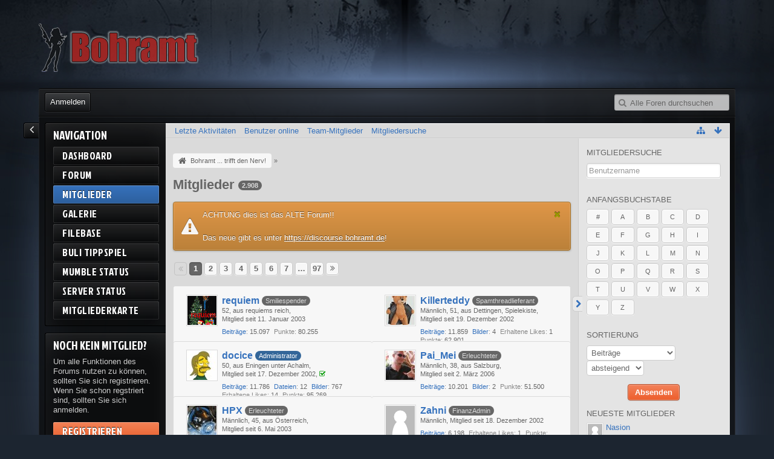

--- FILE ---
content_type: text/html; charset=UTF-8
request_url: https://alt.bohramt.de/index.php/MembersList/?s=6eb0613e060028a3eba08344fcfd8401878e0fa6
body_size: 13722
content:
<!DOCTYPE html>
<html dir="ltr" lang="de">
<head>
	<title>Mitglieder - Bohramt ... trifft den Nerv!</title>
	
	<base href="https://alt.bohramt.de/" />
<meta charset="utf-8" />
<meta name="viewport" content="width=device-width, initial-scale=1" />
<meta name="format-detection" content="telephone=no" />
 
<meta name="description" content="bohramt.de ist eine Multigaming Community für PC und Konsolen mit eigenem Mumble Server" />
<meta name="keywords" content="gaming,community,bohramt,pc,games,ps3,ps4,pv vita" />
<meta property="og:site_name" content="Bohramt ... trifft den Nerv!" />


















<!-- Stylesheets -->
<link rel="stylesheet" type="text/css" href="https://alt.bohramt.de/wcf/style/style-5.css?m=1571657027" />
<link href='//fonts.googleapis.com/css?family=Jockey+One' rel='stylesheet' type='text/css'>
<!-- Icons -->
<link rel="shortcut icon" href="https://alt.bohramt.de/wcf/images/favicon.ico" />
<link rel="apple-touch-icon" href="https://alt.bohramt.de/wcf/images/apple-touch-icon.png" />

<noscript>
	<style type="text/css">
		.jsOnly {
			display: none !important;
		}
		
		.noJsOnly {
			display: block !important;
		}
	</style>
</noscript>




	
	
	
	
		
				<link rel="next" href="https://alt.bohramt.de/index.php/MembersList/?pageNo=2&amp;sortField=wbbPosts&amp;sortOrder=DESC&amp;s=3901b65da5f1cb588e8290bf74f36c7e0a82e846" />
			<link rel="canonical" href="https://alt.bohramt.de/index.php/MembersList/?sortField=wbbPosts&amp;sortOrder=DESC&amp;s=3901b65da5f1cb588e8290bf74f36c7e0a82e846" />
	
	
</head>

<body id="tplMembersList">


<a id="top"></a>

<header id="pageHeader" class="layoutFluid sidebarOrientationRight">
	<div>
		<nav id="topMenu" class="userPanel">
			<div class="layoutFluid">
									<ul class="userPanelItems">
						<!-- login box -->
		<li id="userLogin">
			<a class="loginLink" href="https://alt.bohramt.de/index.php/Login/?s=3901b65da5f1cb588e8290bf74f36c7e0a82e846">Anmelden</a>
			<div id="loginForm" style="display: none;">
								
				<form method="post" action="https://alt.bohramt.de/index.php/Login/?s=3901b65da5f1cb588e8290bf74f36c7e0a82e846">
					<fieldset>
						<legend>Anmeldung</legend>						
						<dl>
							<dt><label for="username">Benutzername oder E-Mail-Adresse</label></dt>
							<dd>
								<input type="text" id="username" name="username" value="" required="required" class="long" />
							</dd>
						</dl>
						
												
						<dl>
							<dt><label for="password">Kennwort</label></dt>
							<dd>
								<input type="password" id="password" name="password" value="" class="long" />
							</dd>
						</dl>
						
													<dl>
								<dt></dt>
								<dd><label><input type="checkbox" id="useCookies" name="useCookies" value="1" checked="checked" /> Dauerhaft angemeldet bleiben</label></dd>
							</dl>
												
						
						
						<div class="formSubmit">
							<input type="submit" id="loginSubmitButton" name="submitButton" value="Anmelden" accesskey="s" />
							<a class="button" href="https://alt.bohramt.de/index.php/LostPassword/?s=3901b65da5f1cb588e8290bf74f36c7e0a82e846"><span>Kennwort vergessen</span></a>
							
							<input type="hidden" name="url" value="/index.php/MembersList/?s=6eb0613e060028a3eba08344fcfd8401878e0fa6" />
							<input type="hidden" name="t" value="adbcd2d91463a48882d17bf04f680f5868197c21" />						</div>
					</fieldset>
					
											<fieldset>
							<legend>Anmeldung über Drittanbieter</legend>
							<ul class="buttonGroup thirdPartyLogin">
																			<li id="githubAuth" class="3rdPartyAuth">
							<a href="https://alt.bohramt.de/index.php/GithubAuth/?s=3901b65da5f1cb588e8290bf74f36c7e0a82e846" class="button"><span class="icon icon16 icon-github"></span> <span>GitHub</span></a>
						</li>
										
											<li id="twitterAuth" class="3rdPartyAuth">
							<a href="https://alt.bohramt.de/index.php/TwitterAuth/?s=3901b65da5f1cb588e8290bf74f36c7e0a82e846" class="button"><span class="icon icon16 icon-twitter"></span> <span>Twitter</span></a>
						</li>
										
											<li id="facebookAuth" class="3rdPartyAuth">
							<a href="https://alt.bohramt.de/index.php/FacebookAuth/?s=3901b65da5f1cb588e8290bf74f36c7e0a82e846" class="button"><span class="icon icon16 icon-facebook"></span> <span>Facebook</span></a>
						</li>
										
											<li id="googleAuth" class="3rdPartyAuth">
							<a href="https://alt.bohramt.de/index.php/GoogleAuth/?s=3901b65da5f1cb588e8290bf74f36c7e0a82e846" class="button"><span class="icon icon16 icon-google-plus"></span> <span>Google</span></a>
						</li>
										
					
							</ul>
						</fieldset>
									</form>
			</div>
			
			
		</li>
		
	
		
<li id="userMainMenu" class="dropdown">
	<a class="dropdownToggle" data-toggle="userMainMenu" href="#">
		<span class="icon icon16 icon-list"></span>
		<span>Navigation</span>
	</a>

			<ul class="dropdownMenu">
							<li>
					<a href="https://alt.bohramt.de/?s=3901b65da5f1cb588e8290bf74f36c7e0a82e846">Dashboard</a>
									</li>
							<li>
					<a href="https://alt.bohramt.de/index.php/BoardList/?s=3901b65da5f1cb588e8290bf74f36c7e0a82e846">Forum</a>
									</li>
							<li>
					<a href="https://alt.bohramt.de/index.php/MembersList/?s=3901b65da5f1cb588e8290bf74f36c7e0a82e846">Mitglieder</a>
														</li>
							<li>
					<a href="https://alt.bohramt.de/gallery/index.php/Gallery/?s=3901b65da5f1cb588e8290bf74f36c7e0a82e846">Galerie</a>
									</li>
							<li>
					<a href="https://alt.bohramt.de/filebase/index.php/Filebase/?s=3901b65da5f1cb588e8290bf74f36c7e0a82e846">Filebase</a>
									</li>
							<li>
					<a href="https://alt.bohramt.de/index.php/Tippspiel/?s=3901b65da5f1cb588e8290bf74f36c7e0a82e846">BuLi Tippspiel</a>
									</li>
							<li>
					<a href="https://alt.bohramt.de/index.php/Mumblestatus/?s=3901b65da5f1cb588e8290bf74f36c7e0a82e846">Mumble Status</a>
									</li>
							<li>
					<a href="https://alt.bohramt.de/index.php/Serverstatus/?s=3901b65da5f1cb588e8290bf74f36c7e0a82e846">Server Status</a>
									</li>
							<li>
					<a href="https://alt.bohramt.de/index.php/Membermap/?s=3901b65da5f1cb588e8290bf74f36c7e0a82e846">Mitgliederkarte</a>
									</li>
					</ul>
	</li>
					</ul>
				

<a id="sidebarMenuCollapse" class="jsTooltip" title="Hauptmenü einklappen"><span class="icon icon16 icon-angle-left"></span></a>

<a id="sidebarMenuExpand" class="jsTooltip" title="Hauptmenü aufklappen"><span class="icon icon16 icon-angle-right"></span></a>

				
			
<aside id="search" class="searchBar dropdown" data-disable-auto-focus="true">
	<form method="post" action="https://alt.bohramt.de/index.php/Search/?s=3901b65da5f1cb588e8290bf74f36c7e0a82e846">
		<input type="search" name="q" placeholder="Alle Foren durchsuchen" autocomplete="off" required="required" value="" class="dropdownToggle" data-toggle="search" />
		
		<ul class="dropdownMenu">
							<li class="dropdownText">
					<label><input type="checkbox" name="subjectOnly" value="1" /> Nur Betreff durchsuchen</label><label><input type="checkbox" name="findThreads" value="1" /> Ergebnisse als Themen anzeigen</label>
				</li>
				<li class="dropdownDivider"></li>
			
			<li><a href="https://alt.bohramt.de/index.php/Search/?s=3901b65da5f1cb588e8290bf74f36c7e0a82e846">Erweiterte Suche</a></li>
		</ul>
		
		<input type="hidden" name="types[]" value="com.woltlab.wbb.post" />		<input type="hidden" name="t" value="adbcd2d91463a48882d17bf04f680f5868197c21" />	</form>
</aside>

	
	
			</div>
		</nav>
		
		<div id="logo" class="logo">
			<a href="https://alt.bohramt.de/?s=3901b65da5f1cb588e8290bf74f36c7e0a82e846">
									<img src="https://alt.bohramt.de/wcf/images/shapeShifterBlue/logo.png" alt="" />
											</a>
		</div>

				
		<nav class="navigation navigationHeader">
								<ul class="navigationMenuItems">
							<li><a href="https://alt.bohramt.de/index.php/RecentActivityList/?s=3901b65da5f1cb588e8290bf74f36c7e0a82e846"><span>Letzte Aktivitäten</span></a></li>
							<li><a href="https://alt.bohramt.de/index.php/UsersOnlineList/?s=3901b65da5f1cb588e8290bf74f36c7e0a82e846"><span>Benutzer online</span></a></li>
							<li><a href="https://alt.bohramt.de/index.php/Team/?s=3901b65da5f1cb588e8290bf74f36c7e0a82e846"><span>Team-Mitglieder</span></a></li>
							<li><a href="https://alt.bohramt.de/index.php/UserSearch/?s=3901b65da5f1cb588e8290bf74f36c7e0a82e846"><span>Mitgliedersuche</span></a></li>
						
		</ul>
										
			<ul class="navigationIcons">
				<li id="toBottomLink"><a href="https://alt.bohramt.de/index.php/MembersList/?s=6eb0613e060028a3eba08344fcfd8401878e0fa6#bottom" title="Zum Seitenende" class="jsTooltip"><span class="icon icon16 icon-arrow-down"></span> <span class="invisible">Zum Seitenende</span></a></li>
				<li id="sitemap" class="jsOnly"><a title="Schnellnavigation" class="jsTooltip"><span class="icon icon16 icon-sitemap"></span> <span class="invisible">Schnellnavigation</span></a></li>
											</ul>
		</nav>
	</div>
</header>

<div id="main" class="layoutFluid sidebarOrientationRight">
	<div>
		<div>

			<aside class="sidebarMenu">
	<nav id="mainMenu" class="mainMenu jsMobileNavigation" data-button-label="Navigation">
	<h2>Navigation</h2>
		<ul>
							<li>
					<a href="https://alt.bohramt.de/?s=3901b65da5f1cb588e8290bf74f36c7e0a82e846">Dashboard</a>
									</li>
							<li>
					<a href="https://alt.bohramt.de/index.php/BoardList/?s=3901b65da5f1cb588e8290bf74f36c7e0a82e846">Forum</a>
									</li>
							<li class="active">
					<a href="https://alt.bohramt.de/index.php/MembersList/?s=3901b65da5f1cb588e8290bf74f36c7e0a82e846">Mitglieder</a>
											<ul class="invisible">
															<li><a href="https://alt.bohramt.de/index.php/RecentActivityList/?s=3901b65da5f1cb588e8290bf74f36c7e0a82e846"><span>Letzte Aktivitäten</span></a></li>
															<li><a href="https://alt.bohramt.de/index.php/UsersOnlineList/?s=3901b65da5f1cb588e8290bf74f36c7e0a82e846"><span>Benutzer online</span></a></li>
															<li><a href="https://alt.bohramt.de/index.php/Team/?s=3901b65da5f1cb588e8290bf74f36c7e0a82e846"><span>Team-Mitglieder</span></a></li>
															<li><a href="https://alt.bohramt.de/index.php/UserSearch/?s=3901b65da5f1cb588e8290bf74f36c7e0a82e846"><span>Mitgliedersuche</span></a></li>
														
						</ul>
									</li>
							<li>
					<a href="https://alt.bohramt.de/gallery/index.php/Gallery/?s=3901b65da5f1cb588e8290bf74f36c7e0a82e846">Galerie</a>
									</li>
							<li>
					<a href="https://alt.bohramt.de/filebase/index.php/Filebase/?s=3901b65da5f1cb588e8290bf74f36c7e0a82e846">Filebase</a>
									</li>
							<li>
					<a href="https://alt.bohramt.de/index.php/Tippspiel/?s=3901b65da5f1cb588e8290bf74f36c7e0a82e846">BuLi Tippspiel</a>
									</li>
							<li>
					<a href="https://alt.bohramt.de/index.php/Mumblestatus/?s=3901b65da5f1cb588e8290bf74f36c7e0a82e846">Mumble Status</a>
									</li>
							<li>
					<a href="https://alt.bohramt.de/index.php/Serverstatus/?s=3901b65da5f1cb588e8290bf74f36c7e0a82e846">Server Status</a>
									</li>
							<li>
					<a href="https://alt.bohramt.de/index.php/Membermap/?s=3901b65da5f1cb588e8290bf74f36c7e0a82e846">Mitgliederkarte</a>
									</li>
					</ul>
	</nav>
 
<nav class="mainMenu sidebarCustomBox" style="margin-top:10px">
	<h2>Noch kein Mitglied?</h2>
		<ul>
			<li style="white-space:normal; margin-bottom:10px !important;">
				Um alle Funktionen des Forums nutzen zu können, sollten Sie sich registrieren. Wenn Sie schon regstriert sind, sollten Sie sich anmelden.			</li>
						<li>
				<a class="mainMenuRegister" href="https://alt.bohramt.de/index.php/Register/?s=3901b65da5f1cb588e8290bf74f36c7e0a82e846">Registrieren</a>
			</li>
						<li>
				<a class="mainMenuLogin loginLink" href="https://alt.bohramt.de/index.php/Login/?s=3901b65da5f1cb588e8290bf74f36c7e0a82e846">Anmelden</a>
			</li>
		</ul>	
</nav>
</aside>
						
			 
			
			<section id="content" class="content">
				
				
				
					<nav class="breadcrumbs marginTop">
		<ul>
			<li title="Bohramt ... trifft den Nerv!" itemscope="itemscope" itemtype="http://data-vocabulary.org/Breadcrumb">
						<a href="https://alt.bohramt.de/?s=3901b65da5f1cb588e8290bf74f36c7e0a82e846" itemprop="url"><span itemprop="title">Bohramt ... trifft den Nerv!</span></a> <span class="pointer"><span>&raquo;</span></span>
					</li>
		</ul>
	</nav>

<header class="boxHeadline">
	<h1>Mitglieder <span class="badge">2.908</span></h1>
</header>

<div class="userNotice">
		
		
	<noscript>
		<p class="warning">In Ihrem Webbrowser ist JavaScript deaktiviert. Um alle Funktionen dieser Webseite nutzen zu können, muss JavaScript aktiviert sein.</p>
	</noscript>
	
		
		<div class="warning globalannouncement">
					<div class="jsOnly announcementHide"><a class="hideAnnouncement"><span class="icon icon16 icon-remove"></span></a></div>
							ACHTUNG dies ist das ALTE Forum!!<br /><br />

Das neue gibt es unter <a href="https://discourse.bohramt.de/">https://discourse.bohramt.de</a>!			</div>
</div>
<div class="contentNavigation">
			<nav class="pageNavigation" data-link="https://alt.bohramt.de/index.php/MembersList/?pageNo=%d&amp;sortField=wbbPosts&amp;sortOrder=DESC&amp;letter=&amp;s=3901b65da5f1cb588e8290bf74f36c7e0a82e846" data-pages="97">
<ul>
<li class="skip disabled"><span class="icon icon16 icon-double-angle-left disabled"></span></li>
<li class="button active"><span>1</span><span class="invisible">Seite 1 von 97</span></li>
<li class="button"><a href="https://alt.bohramt.de/index.php/MembersList/?pageNo=2&amp;sortField=wbbPosts&amp;sortOrder=DESC&amp;letter=&amp;s=3901b65da5f1cb588e8290bf74f36c7e0a82e846" title="Seite 2">2</a></li>
<li class="button"><a href="https://alt.bohramt.de/index.php/MembersList/?pageNo=3&amp;sortField=wbbPosts&amp;sortOrder=DESC&amp;letter=&amp;s=3901b65da5f1cb588e8290bf74f36c7e0a82e846" title="Seite 3">3</a></li>
<li class="button"><a href="https://alt.bohramt.de/index.php/MembersList/?pageNo=4&amp;sortField=wbbPosts&amp;sortOrder=DESC&amp;letter=&amp;s=3901b65da5f1cb588e8290bf74f36c7e0a82e846" title="Seite 4">4</a></li>
<li class="button"><a href="https://alt.bohramt.de/index.php/MembersList/?pageNo=5&amp;sortField=wbbPosts&amp;sortOrder=DESC&amp;letter=&amp;s=3901b65da5f1cb588e8290bf74f36c7e0a82e846" title="Seite 5">5</a></li>
<li class="button"><a href="https://alt.bohramt.de/index.php/MembersList/?pageNo=6&amp;sortField=wbbPosts&amp;sortOrder=DESC&amp;letter=&amp;s=3901b65da5f1cb588e8290bf74f36c7e0a82e846" title="Seite 6">6</a></li>
<li class="button"><a href="https://alt.bohramt.de/index.php/MembersList/?pageNo=7&amp;sortField=wbbPosts&amp;sortOrder=DESC&amp;letter=&amp;s=3901b65da5f1cb588e8290bf74f36c7e0a82e846" title="Seite 7">7</a></li>
<li class="button jumpTo"><a title="Gehe zu Seite" class="jsTooltip">…</a></li>
<li class="button"><a href="https://alt.bohramt.de/index.php/MembersList/?pageNo=97&amp;sortField=wbbPosts&amp;sortOrder=DESC&amp;letter=&amp;s=3901b65da5f1cb588e8290bf74f36c7e0a82e846" title="Seite 97">97</a></li>
<li class="button skip"><a href="https://alt.bohramt.de/index.php/MembersList/?pageNo=2&amp;sortField=wbbPosts&amp;sortOrder=DESC&amp;letter=&amp;s=3901b65da5f1cb588e8290bf74f36c7e0a82e846" title="Nächste Seite" class="jsTooltip"><span class="icon icon16 icon-double-angle-right"></span></a></li>
</ul></nav>
		
	
</div>

	<div class="container marginTop">
		<ol class="containerList doubleColumned userList">
							<li data-object-id="48">
	<div class="box48">
		<a href="https://alt.bohramt.de/index.php/User/48-requiem/?s=3901b65da5f1cb588e8290bf74f36c7e0a82e846" title="requiem" class="framed"><img src="https://alt.bohramt.de/wcf/images/avatars/18/120-18b209adc5340f969eb176e3d33e4f4f51a8c103-48.gif" style="width: 48px; height: 48px" alt="Benutzer-Avatarbild" /></a>
		
		<div class="details userInformation">
			<div class="containerHeadline">
	<h3><a href="https://alt.bohramt.de/index.php/User/48-requiem/?s=3901b65da5f1cb588e8290bf74f36c7e0a82e846">requiem</a>					<span class="badge userTitleBadge">Smiliespender</span>
					</h3>
</div>
<ul class="dataList userFacts">
					<li>52</li>		<li>aus requiems reich</li>		<li>Mitglied seit 11. Januar 2003</li>
	
	</ul>
	<nav class="jsMobileNavigation buttonGroupNavigation">
		<ul class="buttonList iconList">
			<li><a class="jsTooltip" href="http://www.requiems-reich.de" title="Website" rel="nofollow"><span class="icon icon16 icon-home"></span> <span class="invisible">Website</span></a></li>
		</ul>
	</nav>

<dl class="plain inlineDataList userStats">
		<dt><a href="https://alt.bohramt.de/index.php/Search/?types%5B%5D=com.woltlab.wbb.post&amp;userID=48&amp;s=3901b65da5f1cb588e8290bf74f36c7e0a82e846" title="Beiträge von „requiem“ suchen" class="jsTooltip">Beiträge</a></dt>
	<dd>15.097</dd>
	
		
			<dt>Punkte</dt>
		<dd>80.255</dd>
	</dl>		</div>
	</div>
</li>							<li data-object-id="12">
	<div class="box48">
		<a href="https://alt.bohramt.de/index.php/User/12-Killerteddy/?s=3901b65da5f1cb588e8290bf74f36c7e0a82e846" title="Killerteddy" class="framed"><img src="https://alt.bohramt.de/wcf/images/avatars/ad/223-ad5977d6ddaaf7f70d77e21ce61244d6e4a59cfe-48.jpg" style="width: 48px; height: 48px" alt="Benutzer-Avatarbild" /></a>
		
		<div class="details userInformation">
			<div class="containerHeadline">
	<h3><a href="https://alt.bohramt.de/index.php/User/12-Killerteddy/?s=3901b65da5f1cb588e8290bf74f36c7e0a82e846">Killerteddy</a>					<span class="badge userTitleBadge">Spamthreadlieferant</span>
					</h3>
</div>
<ul class="dataList userFacts">
			<li>Männlich</li>		<li>51</li>		<li>aus Dettingen, Spielekiste</li>		<li>Mitglied seit 19. Dezember 2002</li>
	
	</ul>

<dl class="plain inlineDataList userStats">
		<dt><a href="https://alt.bohramt.de/index.php/Search/?types%5B%5D=com.woltlab.wbb.post&amp;userID=12&amp;s=3901b65da5f1cb588e8290bf74f36c7e0a82e846" title="Beiträge von „Killerteddy“ suchen" class="jsTooltip">Beiträge</a></dt>
	<dd>11.859</dd>
	<dt><a href="https://alt.bohramt.de/gallery/index.php/ImageList/?userID=12&amp;s=3901b65da5f1cb588e8290bf74f36c7e0a82e846" title="Bilder von „Killerteddy“" class="jsTooltip">Bilder</a></dt>
	<dd>4</dd>
	
			<dt>Erhaltene Likes</dt>
		<dd>1</dd>
		
			<dt>Punkte</dt>
		<dd>62.901</dd>
	</dl>		</div>
	</div>
</li>							<li data-object-id="1">
	<div class="box48">
		<a href="https://alt.bohramt.de/index.php/User/1-docice/?s=3901b65da5f1cb588e8290bf74f36c7e0a82e846" title="docice" class="framed"><img src="https://alt.bohramt.de/wcf/images/avatars/7b/229-7b3ef78eb223a72e4ac00d9e6b5bdebb3bdf3d53-48.jpg" style="width: 48px; height: 48px" alt="Benutzer-Avatarbild" /></a>
		
		<div class="details userInformation">
			<div class="containerHeadline">
	<h3><a href="https://alt.bohramt.de/index.php/User/1-docice/?s=3901b65da5f1cb588e8290bf74f36c7e0a82e846">docice</a>					<span class="badge userTitleBadge blue">Administrator</span>
					</h3>
</div>
<ul class="dataList userFacts">
					<li>50</li>		<li>aus Eningen unter Achalm</li>		<li>Mitglied seit 17. Dezember 2002</li>
	
		<li class="userVerification"><span class="icon icon-check jsTooltip" title="„docice“ ist ein verifizierter Benutzer"></span></li>
</ul>

<dl class="plain inlineDataList userStats">
		<dt><a href="https://alt.bohramt.de/index.php/Search/?types%5B%5D=com.woltlab.wbb.post&amp;userID=1&amp;s=3901b65da5f1cb588e8290bf74f36c7e0a82e846" title="Beiträge von „docice“ suchen" class="jsTooltip">Beiträge</a></dt>
	<dd>11.786</dd>
	<dt><a href="https://alt.bohramt.de/filebase/index.php/FileList/?userID=1&amp;s=3901b65da5f1cb588e8290bf74f36c7e0a82e846" title="Dateien von „docice“" class="jsTooltip">Dateien</a></dt>
	<dd>12</dd>
	<dt><a href="https://alt.bohramt.de/gallery/index.php/ImageList/?userID=1&amp;s=3901b65da5f1cb588e8290bf74f36c7e0a82e846" title="Bilder von „docice“" class="jsTooltip">Bilder</a></dt>
	<dd>767</dd>
	
			<dt>Erhaltene Likes</dt>
		<dd>14</dd>
		
			<dt>Punkte</dt>
		<dd>95.269</dd>
	</dl>		</div>
	</div>
</li>							<li data-object-id="1889">
	<div class="box48">
		<a href="https://alt.bohramt.de/index.php/User/1889-Pai-Mei/?s=3901b65da5f1cb588e8290bf74f36c7e0a82e846" title="Pai_Mei" class="framed"><img src="https://alt.bohramt.de/wcf/images/avatars/be/217-be78cec2bd0b06a5784c6ca5ebd6c4f0487e4d81-48.jpg" style="width: 48px; height: 48px" alt="Benutzer-Avatarbild" /></a>
		
		<div class="details userInformation">
			<div class="containerHeadline">
	<h3><a href="https://alt.bohramt.de/index.php/User/1889-Pai-Mei/?s=3901b65da5f1cb588e8290bf74f36c7e0a82e846">Pai_Mei</a>					<span class="badge userTitleBadge">Erleuchteter</span>
					</h3>
</div>
<ul class="dataList userFacts">
			<li>Männlich</li>		<li>38</li>		<li>aus Salzburg</li>		<li>Mitglied seit 2. März 2006</li>
	
	</ul>

<dl class="plain inlineDataList userStats">
		<dt><a href="https://alt.bohramt.de/index.php/Search/?types%5B%5D=com.woltlab.wbb.post&amp;userID=1889&amp;s=3901b65da5f1cb588e8290bf74f36c7e0a82e846" title="Beiträge von „Pai_Mei“ suchen" class="jsTooltip">Beiträge</a></dt>
	<dd>10.201</dd>
	<dt><a href="https://alt.bohramt.de/gallery/index.php/ImageList/?userID=1889&amp;s=3901b65da5f1cb588e8290bf74f36c7e0a82e846" title="Bilder von „Pai_Mei“" class="jsTooltip">Bilder</a></dt>
	<dd>2</dd>
	
		
			<dt>Punkte</dt>
		<dd>51.500</dd>
	</dl>		</div>
	</div>
</li>							<li data-object-id="212">
	<div class="box48">
		<a href="https://alt.bohramt.de/index.php/User/212-HPX/?s=3901b65da5f1cb588e8290bf74f36c7e0a82e846" title="HPX" class="framed"><img src="https://alt.bohramt.de/wcf/images/avatars/d5/74-d5453b078e9dabb13073af610ff54cc15e49fcd5-48.jpg" style="width: 48px; height: 48px" alt="Benutzer-Avatarbild" /></a>
		
		<div class="details userInformation">
			<div class="containerHeadline">
	<h3><a href="https://alt.bohramt.de/index.php/User/212-HPX/?s=3901b65da5f1cb588e8290bf74f36c7e0a82e846">HPX</a>					<span class="badge userTitleBadge">Erleuchteter</span>
					</h3>
</div>
<ul class="dataList userFacts">
			<li>Männlich</li>		<li>45</li>		<li>aus Österreich</li>		<li>Mitglied seit 6. Mai 2003</li>
	
	</ul>
	<nav class="jsMobileNavigation buttonGroupNavigation">
		<ul class="buttonList iconList">
			<li><a class="jsTooltip" href="http://www.hpx.at" title="Website" rel="nofollow"><span class="icon icon16 icon-home"></span> <span class="invisible">Website</span></a></li>
		</ul>
	</nav>

<dl class="plain inlineDataList userStats">
		<dt><a href="https://alt.bohramt.de/index.php/Search/?types%5B%5D=com.woltlab.wbb.post&amp;userID=212&amp;s=3901b65da5f1cb588e8290bf74f36c7e0a82e846" title="Beiträge von „HPX“ suchen" class="jsTooltip">Beiträge</a></dt>
	<dd>8.208</dd>
	
		
			<dt>Punkte</dt>
		<dd>41.805</dd>
	</dl>		</div>
	</div>
</li>							<li data-object-id="8">
	<div class="box48">
		<a href="https://alt.bohramt.de/index.php/User/8-Zahni/?s=3901b65da5f1cb588e8290bf74f36c7e0a82e846" title="Zahni" class="framed"><img src="https://alt.bohramt.de/wcf/images/avatars/avatar-default.svg" style="width: 48px; height: 48px" alt="Benutzer-Avatarbild" /></a>
		
		<div class="details userInformation">
			<div class="containerHeadline">
	<h3><a href="https://alt.bohramt.de/index.php/User/8-Zahni/?s=3901b65da5f1cb588e8290bf74f36c7e0a82e846">Zahni</a>					<span class="badge userTitleBadge">FinanzAdmin</span>
					</h3>
</div>
<ul class="dataList userFacts">
			<li>Männlich</li>						<li>Mitglied seit 18. Dezember 2002</li>
	
	</ul>
	<nav class="jsMobileNavigation buttonGroupNavigation">
		<ul class="buttonList iconList">
			<li><a class="jsTooltip" href="http://stores.ebay.de/Cag-Computer" title="Website" rel="nofollow"><span class="icon icon16 icon-home"></span> <span class="invisible">Website</span></a></li>
		</ul>
	</nav>

<dl class="plain inlineDataList userStats">
		<dt><a href="https://alt.bohramt.de/index.php/Search/?types%5B%5D=com.woltlab.wbb.post&amp;userID=8&amp;s=3901b65da5f1cb588e8290bf74f36c7e0a82e846" title="Beiträge von „Zahni“ suchen" class="jsTooltip">Beiträge</a></dt>
	<dd>6.198</dd>
	
			<dt>Erhaltene Likes</dt>
		<dd>1</dd>
		
			<dt>Punkte</dt>
		<dd>40.301</dd>
	</dl>		</div>
	</div>
</li>							<li data-object-id="26">
	<div class="box48">
		<a href="https://alt.bohramt.de/index.php/User/26-Pluggi/?s=3901b65da5f1cb588e8290bf74f36c7e0a82e846" title="Pluggi" class="framed"><img src="https://alt.bohramt.de/wcf/images/avatars/e4/210-e4edee731999e76ddd92a2fa75a3290785888220-48.jpg" style="width: 48px; height: 48px" alt="Benutzer-Avatarbild" /></a>
		
		<div class="details userInformation">
			<div class="containerHeadline">
	<h3><a href="https://alt.bohramt.de/index.php/User/26-Pluggi/?s=3901b65da5f1cb588e8290bf74f36c7e0a82e846">Pluggi</a>					<span class="badge userTitleBadge">Scoutträger</span>
					</h3>
</div>
<ul class="dataList userFacts">
			<li>Männlich</li>		<li>44</li>		<li>aus Köln</li>		<li>Mitglied seit 3. Januar 2003</li>
	
	</ul>
	<nav class="jsMobileNavigation buttonGroupNavigation">
		<ul class="buttonList iconList">
			<li><a class="jsTooltip" href="http://www.mychf.de" title="Website" rel="nofollow"><span class="icon icon16 icon-home"></span> <span class="invisible">Website</span></a></li>
		</ul>
	</nav>

<dl class="plain inlineDataList userStats">
		<dt><a href="https://alt.bohramt.de/index.php/Search/?types%5B%5D=com.woltlab.wbb.post&amp;userID=26&amp;s=3901b65da5f1cb588e8290bf74f36c7e0a82e846" title="Beiträge von „Pluggi“ suchen" class="jsTooltip">Beiträge</a></dt>
	<dd>5.954</dd>
	
		
			<dt>Punkte</dt>
		<dd>31.870</dd>
	</dl>		</div>
	</div>
</li>							<li data-object-id="110">
	<div class="box48">
		<a href="https://alt.bohramt.de/index.php/User/110-Senshi/?s=3901b65da5f1cb588e8290bf74f36c7e0a82e846" title="Senshi" class="framed"><img src="https://alt.bohramt.de/wcf/images/avatars/avatar-default.svg" style="width: 48px; height: 48px" alt="Benutzer-Avatarbild" /></a>
		
		<div class="details userInformation">
			<div class="containerHeadline">
	<h3><a href="https://alt.bohramt.de/index.php/User/110-Senshi/?s=3901b65da5f1cb588e8290bf74f36c7e0a82e846">Senshi</a>					<span class="badge userTitleBadge">Erleuchteter</span>
					</h3>
</div>
<ul class="dataList userFacts">
			<li>Männlich</li>		<li>15</li>		<li>aus Köln</li>		<li>Mitglied seit 19. Februar 2003</li>
	
	</ul>

<dl class="plain inlineDataList userStats">
		<dt><a href="https://alt.bohramt.de/index.php/Search/?types%5B%5D=com.woltlab.wbb.post&amp;userID=110&amp;s=3901b65da5f1cb588e8290bf74f36c7e0a82e846" title="Beiträge von „Senshi“ suchen" class="jsTooltip">Beiträge</a></dt>
	<dd>5.765</dd>
	
			<dt>Erhaltene Likes</dt>
		<dd>1</dd>
		
			<dt>Punkte</dt>
		<dd>31.816</dd>
	</dl>		</div>
	</div>
</li>							<li data-object-id="143">
	<div class="box48">
		<a href="https://alt.bohramt.de/index.php/User/143-g0n/?s=3901b65da5f1cb588e8290bf74f36c7e0a82e846" title="g0n" class="framed"><img src="https://alt.bohramt.de/wcf/images/avatars/60/20-60c98e3e5b19cdec11fc51752daee4600524ae4d-48.jpg" style="width: 48px; height: 48px" alt="Benutzer-Avatarbild" /></a>
		
		<div class="details userInformation">
			<div class="containerHeadline">
	<h3><a href="https://alt.bohramt.de/index.php/User/143-g0n/?s=3901b65da5f1cb588e8290bf74f36c7e0a82e846">g0n</a>					<span class="badge userTitleBadge">Erleuchteter</span>
					</h3>
</div>
<ul class="dataList userFacts">
			<li>Männlich</li>		<li>51</li>		<li>aus Leipzig</li>		<li>Mitglied seit 21. März 2003</li>
	
	</ul>

<dl class="plain inlineDataList userStats">
		<dt><a href="https://alt.bohramt.de/index.php/Search/?types%5B%5D=com.woltlab.wbb.post&amp;userID=143&amp;s=3901b65da5f1cb588e8290bf74f36c7e0a82e846" title="Beiträge von „g0n“ suchen" class="jsTooltip">Beiträge</a></dt>
	<dd>4.571</dd>
	
		
			<dt>Punkte</dt>
		<dd>23.435</dd>
	</dl>		</div>
	</div>
</li>							<li data-object-id="3">
	<div class="box48">
		<a href="https://alt.bohramt.de/index.php/User/3-Gonzo/?s=3901b65da5f1cb588e8290bf74f36c7e0a82e846" title="Gonzo" class="framed"><img src="https://alt.bohramt.de/wcf/images/avatars/90/17-90ae15ab08d4b45f78e41bd9939c815ec8fdb9b1-48.jpg" style="width: 48px; height: 48px" alt="Benutzer-Avatarbild" /></a>
		
		<div class="details userInformation">
			<div class="containerHeadline">
	<h3><a href="https://alt.bohramt.de/index.php/User/3-Gonzo/?s=3901b65da5f1cb588e8290bf74f36c7e0a82e846">Gonzo</a>					<span class="badge userTitleBadge">Knecht vom Stinker</span>
					</h3>
</div>
<ul class="dataList userFacts">
			<li>Männlich</li>		<li>47</li>		<li>aus Ennepetal</li>		<li>Mitglied seit 18. Dezember 2002</li>
	
	</ul>
	<nav class="jsMobileNavigation buttonGroupNavigation">
		<ul class="buttonList iconList">
			<li><a class="jsTooltip" href="http://www.schmolle.de/" title="Website" rel="nofollow"><span class="icon icon16 icon-home"></span> <span class="invisible">Website</span></a></li>
		</ul>
	</nav>

<dl class="plain inlineDataList userStats">
		<dt><a href="https://alt.bohramt.de/index.php/Search/?types%5B%5D=com.woltlab.wbb.post&amp;userID=3&amp;s=3901b65da5f1cb588e8290bf74f36c7e0a82e846" title="Beiträge von „Gonzo“ suchen" class="jsTooltip">Beiträge</a></dt>
	<dd>4.479</dd>
	
		
			<dt>Punkte</dt>
		<dd>23.405</dd>
	</dl>		</div>
	</div>
</li>							<li data-object-id="4">
	<div class="box48">
		<a href="https://alt.bohramt.de/index.php/User/4-lackschuh/?s=3901b65da5f1cb588e8290bf74f36c7e0a82e846" title="lackschuh" class="framed"><img src="https://alt.bohramt.de/wcf/images/avatars/ee/146-ee1447100dbdc25ddfbc2dd95d722bcce1497ec8-48.png" style="width: 48px; height: 48px" alt="Benutzer-Avatarbild" /></a>
		
		<div class="details userInformation">
			<div class="containerHeadline">
	<h3><a href="https://alt.bohramt.de/index.php/User/4-lackschuh/?s=3901b65da5f1cb588e8290bf74f36c7e0a82e846">lackschuh</a>					<span class="badge userTitleBadge">[BA] Bachelor</span>
					</h3>
</div>
<ul class="dataList userFacts">
			<li>Männlich</li>		<li>47</li>		<li>aus Recklinghausen</li>		<li>Mitglied seit 18. Dezember 2002</li>
	
	</ul>
	<nav class="jsMobileNavigation buttonGroupNavigation">
		<ul class="buttonList iconList">
			<li><a class="jsTooltip" href="http://www.christiansorowik.de" title="Website" rel="nofollow"><span class="icon icon16 icon-home"></span> <span class="invisible">Website</span></a></li>
		</ul>
	</nav>

<dl class="plain inlineDataList userStats">
		<dt><a href="https://alt.bohramt.de/index.php/Search/?types%5B%5D=com.woltlab.wbb.post&amp;userID=4&amp;s=3901b65da5f1cb588e8290bf74f36c7e0a82e846" title="Beiträge von „lackschuh“ suchen" class="jsTooltip">Beiträge</a></dt>
	<dd>4.306</dd>
	
		
			<dt>Punkte</dt>
		<dd>22.630</dd>
	</dl>		</div>
	</div>
</li>							<li data-object-id="2093">
	<div class="box48">
		<a href="https://alt.bohramt.de/index.php/User/2093-Riot-Earp/?s=3901b65da5f1cb588e8290bf74f36c7e0a82e846" title="Riot Earp" class="framed"><img src="https://alt.bohramt.de/wcf/images/avatars/e9/46-e974102baca2b8deeb806e334f3883e4d7b780e5-48.jpg" style="width: 48px; height: 48px" alt="Benutzer-Avatarbild" /></a>
		
		<div class="details userInformation">
			<div class="containerHeadline">
	<h3><a href="https://alt.bohramt.de/index.php/User/2093-Riot-Earp/?s=3901b65da5f1cb588e8290bf74f36c7e0a82e846">Riot Earp</a>					<span class="badge userTitleBadge">Erleuchteter</span>
					</h3>
</div>
<ul class="dataList userFacts">
			<li>Männlich</li>		<li>42</li>		<li>aus Hannover</li>		<li>Mitglied seit 5. November 2006</li>
	
	</ul>

<dl class="plain inlineDataList userStats">
		<dt><a href="https://alt.bohramt.de/index.php/Search/?types%5B%5D=com.woltlab.wbb.post&amp;userID=2093&amp;s=3901b65da5f1cb588e8290bf74f36c7e0a82e846" title="Beiträge von „Riot Earp“ suchen" class="jsTooltip">Beiträge</a></dt>
	<dd>4.011</dd>
	
		
			<dt>Punkte</dt>
		<dd>20.185</dd>
	</dl>		</div>
	</div>
</li>							<li data-object-id="184">
	<div class="box48">
		<a href="https://alt.bohramt.de/index.php/User/184-Gnosis/?s=3901b65da5f1cb588e8290bf74f36c7e0a82e846" title="Gnosis" class="framed"><img src="https://alt.bohramt.de/wcf/images/avatars/avatar-default.svg" style="width: 48px; height: 48px" alt="Benutzer-Avatarbild" /></a>
		
		<div class="details userInformation">
			<div class="containerHeadline">
	<h3><a href="https://alt.bohramt.de/index.php/User/184-Gnosis/?s=3901b65da5f1cb588e8290bf74f36c7e0a82e846">Gnosis</a>					<span class="badge userTitleBadge">BabeOrganisator !!</span>
					</h3>
</div>
<ul class="dataList userFacts">
			<li>Männlich</li>				<li>aus BöRlIn</li>		<li>Mitglied seit 16. April 2003</li>
	
	</ul>

<dl class="plain inlineDataList userStats">
		<dt><a href="https://alt.bohramt.de/index.php/Search/?types%5B%5D=com.woltlab.wbb.post&amp;userID=184&amp;s=3901b65da5f1cb588e8290bf74f36c7e0a82e846" title="Beiträge von „Gnosis“ suchen" class="jsTooltip">Beiträge</a></dt>
	<dd>3.962</dd>
	
		
			<dt>Punkte</dt>
		<dd>20.400</dd>
	</dl>		</div>
	</div>
</li>							<li data-object-id="115">
	<div class="box48">
		<a href="https://alt.bohramt.de/index.php/User/115-manuuu/?s=3901b65da5f1cb588e8290bf74f36c7e0a82e846" title="manuuu" class="framed"><img src="https://alt.bohramt.de/wcf/images/avatars/avatar-default.svg" style="width: 48px; height: 48px" alt="Benutzer-Avatarbild" /></a>
		
		<div class="details userInformation">
			<div class="containerHeadline">
	<h3><a href="https://alt.bohramt.de/index.php/User/115-manuuu/?s=3901b65da5f1cb588e8290bf74f36c7e0a82e846">manuuu</a>					<span class="badge userTitleBadge">Erleuchteter</span>
					</h3>
</div>
<ul class="dataList userFacts">
			<li>Männlich</li>		<li>46</li>		<li>aus berlin</li>		<li>Mitglied seit 25. Februar 2003</li>
	
	</ul>

<dl class="plain inlineDataList userStats">
		<dt><a href="https://alt.bohramt.de/index.php/Search/?types%5B%5D=com.woltlab.wbb.post&amp;userID=115&amp;s=3901b65da5f1cb588e8290bf74f36c7e0a82e846" title="Beiträge von „manuuu“ suchen" class="jsTooltip">Beiträge</a></dt>
	<dd>3.450</dd>
	
			<dt>Erhaltene Likes</dt>
		<dd>1</dd>
		
			<dt>Punkte</dt>
		<dd>18.521</dd>
	</dl>		</div>
	</div>
</li>							<li data-object-id="237">
	<div class="box48">
		<a href="https://alt.bohramt.de/index.php/User/237-Pornozorro/?s=3901b65da5f1cb588e8290bf74f36c7e0a82e846" title="Pornozorro" class="framed"><img src="https://alt.bohramt.de/wcf/images/avatars/09/218-099363f7a5f3dcdd5001ae21247d84abcc18f1c2-48.jpg" style="width: 48px; height: 48px" alt="Benutzer-Avatarbild" /></a>
		
		<div class="details userInformation">
			<div class="containerHeadline">
	<h3><a href="https://alt.bohramt.de/index.php/User/237-Pornozorro/?s=3901b65da5f1cb588e8290bf74f36c7e0a82e846">Pornozorro</a>					<span class="badge userTitleBadge">ORCA-Bratze</span>
					</h3>
</div>
<ul class="dataList userFacts">
			<li>Männlich</li>		<li>45</li>		<li>aus Regensburg</li>		<li>Mitglied seit 20. Mai 2003</li>
	
	</ul>

<dl class="plain inlineDataList userStats">
		<dt><a href="https://alt.bohramt.de/index.php/Search/?types%5B%5D=com.woltlab.wbb.post&amp;userID=237&amp;s=3901b65da5f1cb588e8290bf74f36c7e0a82e846" title="Beiträge von „Pornozorro“ suchen" class="jsTooltip">Beiträge</a></dt>
	<dd>3.239</dd>
	
		
			<dt>Punkte</dt>
		<dd>16.775</dd>
	</dl>		</div>
	</div>
</li>							<li data-object-id="727">
	<div class="box48">
		<a href="https://alt.bohramt.de/index.php/User/727-phf-fudde/?s=3901b65da5f1cb588e8290bf74f36c7e0a82e846" title="phf|fudde" class="framed"><img src="https://alt.bohramt.de/wcf/images/avatars/60/41-60781efd8fbc99d1f787688bdb9a2a0a525914d1-48.jpg" style="width: 48px; height: 48px" alt="Benutzer-Avatarbild" /></a>
		
		<div class="details userInformation">
			<div class="containerHeadline">
	<h3><a href="https://alt.bohramt.de/index.php/User/727-phf-fudde/?s=3901b65da5f1cb588e8290bf74f36c7e0a82e846">phf|fudde</a>					<span class="badge userTitleBadge">Erleuchteter</span>
					</h3>
</div>
<ul class="dataList userFacts">
			<li>Männlich</li>		<li>40</li>		<li>aus Oberpfalz</li>		<li>Mitglied seit 24. Februar 2004</li>
	
	</ul>

<dl class="plain inlineDataList userStats">
		<dt><a href="https://alt.bohramt.de/index.php/Search/?types%5B%5D=com.woltlab.wbb.post&amp;userID=727&amp;s=3901b65da5f1cb588e8290bf74f36c7e0a82e846" title="Beiträge von „phf|fudde“ suchen" class="jsTooltip">Beiträge</a></dt>
	<dd>3.007</dd>
	<dt><a href="https://alt.bohramt.de/gallery/index.php/ImageList/?userID=727&amp;s=3901b65da5f1cb588e8290bf74f36c7e0a82e846" title="Bilder von „phf|fudde“" class="jsTooltip">Bilder</a></dt>
	<dd>3</dd>
	
		
			<dt>Punkte</dt>
		<dd>15.525</dd>
	</dl>		</div>
	</div>
</li>							<li data-object-id="39">
	<div class="box48">
		<a href="https://alt.bohramt.de/index.php/User/39-royse/?s=3901b65da5f1cb588e8290bf74f36c7e0a82e846" title="royse" class="framed"><img src="https://alt.bohramt.de/wcf/images/avatars/c1/48-c1776dd6b8bb7efbb3dff50aa9c9099fac778c90-48.gif" style="width: 48px; height: 48px" alt="Benutzer-Avatarbild" /></a>
		
		<div class="details userInformation">
			<div class="containerHeadline">
	<h3><a href="https://alt.bohramt.de/index.php/User/39-royse/?s=3901b65da5f1cb588e8290bf74f36c7e0a82e846">royse</a>					<span class="badge userTitleBadge">Schönspieler</span>
					</h3>
</div>
<ul class="dataList userFacts">
			<li>Männlich</li>		<li>50</li>		<li>aus ja</li>		<li>Mitglied seit 9. Januar 2003</li>
	
	</ul>
	<nav class="jsMobileNavigation buttonGroupNavigation">
		<ul class="buttonList iconList">
			<li><a class="jsTooltip" href="http://www.folgendesdasein.de" title="Website" rel="nofollow"><span class="icon icon16 icon-home"></span> <span class="invisible">Website</span></a></li>
		</ul>
	</nav>

<dl class="plain inlineDataList userStats">
		<dt><a href="https://alt.bohramt.de/index.php/Search/?types%5B%5D=com.woltlab.wbb.post&amp;userID=39&amp;s=3901b65da5f1cb588e8290bf74f36c7e0a82e846" title="Beiträge von „royse“ suchen" class="jsTooltip">Beiträge</a></dt>
	<dd>2.817</dd>
	
		
			<dt>Punkte</dt>
		<dd>15.255</dd>
	</dl>		</div>
	</div>
</li>							<li data-object-id="771">
	<div class="box48">
		<a href="https://alt.bohramt.de/index.php/User/771-Mr-Orange/?s=3901b65da5f1cb588e8290bf74f36c7e0a82e846" title="Mr.Orange" class="framed"><img src="https://alt.bohramt.de/wcf/images/avatars/avatar-default.svg" style="width: 48px; height: 48px" alt="Benutzer-Avatarbild" /></a>
		
		<div class="details userInformation">
			<div class="containerHeadline">
	<h3><a href="https://alt.bohramt.de/index.php/User/771-Mr-Orange/?s=3901b65da5f1cb588e8290bf74f36c7e0a82e846">Mr.Orange</a>					<span class="badge userTitleBadge">Meister</span>
					</h3>
</div>
<ul class="dataList userFacts">
									<li>Mitglied seit 20. März 2004</li>
	
	</ul>

<dl class="plain inlineDataList userStats">
		<dt><a href="https://alt.bohramt.de/index.php/Search/?types%5B%5D=com.woltlab.wbb.post&amp;userID=771&amp;s=3901b65da5f1cb588e8290bf74f36c7e0a82e846" title="Beiträge von „Mr.Orange“ suchen" class="jsTooltip">Beiträge</a></dt>
	<dd>2.433</dd>
	
		
			<dt>Punkte</dt>
		<dd>12.745</dd>
	</dl>		</div>
	</div>
</li>							<li data-object-id="385">
	<div class="box48">
		<a href="https://alt.bohramt.de/index.php/User/385-scarface/?s=3901b65da5f1cb588e8290bf74f36c7e0a82e846" title="scarface" class="framed"><img src="https://alt.bohramt.de/wcf/images/avatars/74/21-74469424faf8eef93ce09825c0a1754da81b1750-48.jpg" style="width: 48px; height: 48px" alt="Benutzer-Avatarbild" /></a>
		
		<div class="details userInformation">
			<div class="containerHeadline">
	<h3><a href="https://alt.bohramt.de/index.php/User/385-scarface/?s=3901b65da5f1cb588e8290bf74f36c7e0a82e846">scarface</a>					<span class="badge userTitleBadge">Meister</span>
					</h3>
</div>
<ul class="dataList userFacts">
			<li>Männlich</li>		<li>48</li>		<li>aus Wien(Österreich)</li>		<li>Mitglied seit 24. August 2003</li>
	
	</ul>

<dl class="plain inlineDataList userStats">
		<dt><a href="https://alt.bohramt.de/index.php/Search/?types%5B%5D=com.woltlab.wbb.post&amp;userID=385&amp;s=3901b65da5f1cb588e8290bf74f36c7e0a82e846" title="Beiträge von „scarface“ suchen" class="jsTooltip">Beiträge</a></dt>
	<dd>2.405</dd>
	
		
			<dt>Punkte</dt>
		<dd>14.220</dd>
	</dl>		</div>
	</div>
</li>							<li data-object-id="1955">
	<div class="box48">
		<a href="https://alt.bohramt.de/index.php/User/1955-tweety/?s=3901b65da5f1cb588e8290bf74f36c7e0a82e846" title="tweety" class="framed"><img src="https://alt.bohramt.de/wcf/images/avatars/13/132-13b0d2fe4e6f8512d8da3c022171fe1f184a1089-48.jpeg" style="width: 48px; height: 48px" alt="Benutzer-Avatarbild" /></a>
		
		<div class="details userInformation">
			<div class="containerHeadline">
	<h3><a href="https://alt.bohramt.de/index.php/User/1955-tweety/?s=3901b65da5f1cb588e8290bf74f36c7e0a82e846">tweety</a>					<span class="badge userTitleBadge">Meister</span>
					</h3>
</div>
<ul class="dataList userFacts">
			<li>Männlich</li>		<li>43</li>		<li>aus Lübeck (Berliner im Exil)</li>		<li>Mitglied seit 18. Mai 2006</li>
	
	</ul>

<dl class="plain inlineDataList userStats">
		<dt><a href="https://alt.bohramt.de/index.php/Search/?types%5B%5D=com.woltlab.wbb.post&amp;userID=1955&amp;s=3901b65da5f1cb588e8290bf74f36c7e0a82e846" title="Beiträge von „tweety“ suchen" class="jsTooltip">Beiträge</a></dt>
	<dd>2.252</dd>
	
			<dt>Erhaltene Likes</dt>
		<dd>3</dd>
		
			<dt>Punkte</dt>
		<dd>11.563</dd>
	</dl>		</div>
	</div>
</li>							<li data-object-id="2">
	<div class="box48">
		<a href="https://alt.bohramt.de/index.php/User/2-Eisschwert/?s=3901b65da5f1cb588e8290bf74f36c7e0a82e846" title="Eisschwert" class="framed"><img src="https://alt.bohramt.de/wcf/images/avatars/a7/110-a7c0ea54375f71fac496a080cb681c3331a2973f-48.jpg" style="width: 48px; height: 48px" alt="Benutzer-Avatarbild" /></a>
		
		<div class="details userInformation">
			<div class="containerHeadline">
	<h3><a href="https://alt.bohramt.de/index.php/User/2-Eisschwert/?s=3901b65da5f1cb588e8290bf74f36c7e0a82e846">Eisschwert</a>					<span class="badge userTitleBadge">amtlicher Map-Experte</span>
					</h3>
</div>
<ul class="dataList userFacts">
			<li>Männlich</li>		<li>45</li>		<li>aus Bayern</li>		<li>Mitglied seit 18. Dezember 2002</li>
	
	</ul>

<dl class="plain inlineDataList userStats">
		<dt><a href="https://alt.bohramt.de/index.php/Search/?types%5B%5D=com.woltlab.wbb.post&amp;userID=2&amp;s=3901b65da5f1cb588e8290bf74f36c7e0a82e846" title="Beiträge von „Eisschwert“ suchen" class="jsTooltip">Beiträge</a></dt>
	<dd>2.173</dd>
	
		
			<dt>Punkte</dt>
		<dd>11.550</dd>
	</dl>		</div>
	</div>
</li>							<li data-object-id="415">
	<div class="box48">
		<a href="https://alt.bohramt.de/index.php/User/415-E-Reg/?s=3901b65da5f1cb588e8290bf74f36c7e0a82e846" title="E-Reg" class="framed"><img src="https://alt.bohramt.de/wcf/images/avatars/76/192-767ded00c3de292a745860015fccb1fb65b3e799-48.jpg" style="width: 48px; height: 48px" alt="Benutzer-Avatarbild" /></a>
		
		<div class="details userInformation">
			<div class="containerHeadline">
	<h3><a href="https://alt.bohramt.de/index.php/User/415-E-Reg/?s=3901b65da5f1cb588e8290bf74f36c7e0a82e846">E-Reg</a>					<span class="badge userTitleBadge">Meister</span>
					</h3>
</div>
<ul class="dataList userFacts">
			<li>Männlich</li>		<li>37</li>				<li>Mitglied seit 8. September 2003</li>
	
	</ul>
	<nav class="jsMobileNavigation buttonGroupNavigation">
		<ul class="buttonList iconList">
			<li><a class="jsTooltip" href="http://www.myspace.com/ebeatzzz" title="Website" rel="nofollow"><span class="icon icon16 icon-home"></span> <span class="invisible">Website</span></a></li>
		</ul>
	</nav>

<dl class="plain inlineDataList userStats">
		<dt><a href="https://alt.bohramt.de/index.php/Search/?types%5B%5D=com.woltlab.wbb.post&amp;userID=415&amp;s=3901b65da5f1cb588e8290bf74f36c7e0a82e846" title="Beiträge von „E-Reg“ suchen" class="jsTooltip">Beiträge</a></dt>
	<dd>2.144</dd>
	
			<dt>Erhaltene Likes</dt>
		<dd>1</dd>
		
			<dt>Punkte</dt>
		<dd>11.696</dd>
	</dl>		</div>
	</div>
</li>							<li data-object-id="342">
	<div class="box48">
		<a href="https://alt.bohramt.de/index.php/User/342-Curtis/?s=3901b65da5f1cb588e8290bf74f36c7e0a82e846" title="Curtis" class="framed"><img src="https://alt.bohramt.de/wcf/images/avatars/da/147-da5a260ab29ca05f2022d7d7c8a2b94499d2fbe7-48.jpg" style="width: 48px; height: 48px" alt="Benutzer-Avatarbild" /></a>
		
		<div class="details userInformation">
			<div class="containerHeadline">
	<h3><a href="https://alt.bohramt.de/index.php/User/342-Curtis/?s=3901b65da5f1cb588e8290bf74f36c7e0a82e846">Curtis</a>					<span class="badge userTitleBadge">Boardkaspar</span>
					</h3>
</div>
<ul class="dataList userFacts">
									<li>Mitglied seit 29. Juli 2003</li>
	
	</ul>

<dl class="plain inlineDataList userStats">
		<dt><a href="https://alt.bohramt.de/index.php/Search/?types%5B%5D=com.woltlab.wbb.post&amp;userID=342&amp;s=3901b65da5f1cb588e8290bf74f36c7e0a82e846" title="Beiträge von „Curtis“ suchen" class="jsTooltip">Beiträge</a></dt>
	<dd>2.110</dd>
	
		
			<dt>Punkte</dt>
		<dd>10.630</dd>
	</dl>		</div>
	</div>
</li>							<li data-object-id="419">
	<div class="box48">
		<a href="https://alt.bohramt.de/index.php/User/419-Buh-Tha-Monsta/?s=3901b65da5f1cb588e8290bf74f36c7e0a82e846" title="Buh Tha Monsta" class="framed"><img src="https://alt.bohramt.de/wcf/images/avatars/2d/10-2de01ee0131224864615613ee1eae12546f796cc-48.jpg" style="width: 48px; height: 48px" alt="Benutzer-Avatarbild" /></a>
		
		<div class="details userInformation">
			<div class="containerHeadline">
	<h3><a href="https://alt.bohramt.de/index.php/User/419-Buh-Tha-Monsta/?s=3901b65da5f1cb588e8290bf74f36c7e0a82e846">Buh Tha Monsta</a>					<span class="badge userTitleBadge">Meister</span>
					</h3>
</div>
<ul class="dataList userFacts">
			<li>Männlich</li>		<li>42</li>		<li>aus Nermberch</li>		<li>Mitglied seit 8. September 2003</li>
	
	</ul>
	<nav class="jsMobileNavigation buttonGroupNavigation">
		<ul class="buttonList iconList">
			<li><a class="jsTooltip" href="http://www.schwarz-pumpe.de" title="Website" rel="nofollow"><span class="icon icon16 icon-home"></span> <span class="invisible">Website</span></a></li>
		</ul>
	</nav>

<dl class="plain inlineDataList userStats">
		<dt><a href="https://alt.bohramt.de/index.php/Search/?types%5B%5D=com.woltlab.wbb.post&amp;userID=419&amp;s=3901b65da5f1cb588e8290bf74f36c7e0a82e846" title="Beiträge von „Buh Tha Monsta“ suchen" class="jsTooltip">Beiträge</a></dt>
	<dd>2.091</dd>
	
		
			<dt>Punkte</dt>
		<dd>11.395</dd>
	</dl>		</div>
	</div>
</li>							<li data-object-id="1032">
	<div class="box48">
		<a href="https://alt.bohramt.de/index.php/User/1032-Button/?s=3901b65da5f1cb588e8290bf74f36c7e0a82e846" title="Button" class="framed"><img src="https://alt.bohramt.de/wcf/images/avatars/a8/214-a8ab25b851adb05ef56cbb93e48705bf90cbe448-48.jpg" style="width: 48px; height: 48px" alt="Benutzer-Avatarbild" /></a>
		
		<div class="details userInformation">
			<div class="containerHeadline">
	<h3><a href="https://alt.bohramt.de/index.php/User/1032-Button/?s=3901b65da5f1cb588e8290bf74f36c7e0a82e846">Button</a>					<span class="badge userTitleBadge">Meister</span>
					</h3>
</div>
<ul class="dataList userFacts">
			<li>Männlich</li>		<li>49</li>		<li>aus Leipzig</li>		<li>Mitglied seit 14. September 2004</li>
	
	</ul>

<dl class="plain inlineDataList userStats">
		<dt><a href="https://alt.bohramt.de/index.php/Search/?types%5B%5D=com.woltlab.wbb.post&amp;userID=1032&amp;s=3901b65da5f1cb588e8290bf74f36c7e0a82e846" title="Beiträge von „Button“ suchen" class="jsTooltip">Beiträge</a></dt>
	<dd>1.980</dd>
	
		
			<dt>Punkte</dt>
		<dd>10.635</dd>
	</dl>		</div>
	</div>
</li>							<li data-object-id="275">
	<div class="box48">
		<a href="https://alt.bohramt.de/index.php/User/275-Geridor/?s=3901b65da5f1cb588e8290bf74f36c7e0a82e846" title="Geridor" class="framed"><img src="https://alt.bohramt.de/wcf/images/avatars/57/1-57216619c45462285bedc206c382242f38ff99ee-48.jpg" style="width: 48px; height: 48px" alt="Benutzer-Avatarbild" /></a>
		
		<div class="details userInformation">
			<div class="containerHeadline">
	<h3><a href="https://alt.bohramt.de/index.php/User/275-Geridor/?s=3901b65da5f1cb588e8290bf74f36c7e0a82e846">Geridor</a>					<span class="badge userTitleBadge">Granaten-Gott</span>
					</h3>
</div>
<ul class="dataList userFacts">
			<li>Männlich</li>		<li>48</li>		<li>aus Wernigerode/Harz</li>		<li>Mitglied seit 17. Juni 2003</li>
	
	</ul>

<dl class="plain inlineDataList userStats">
		<dt><a href="https://alt.bohramt.de/index.php/Search/?types%5B%5D=com.woltlab.wbb.post&amp;userID=275&amp;s=3901b65da5f1cb588e8290bf74f36c7e0a82e846" title="Beiträge von „Geridor“ suchen" class="jsTooltip">Beiträge</a></dt>
	<dd>1.922</dd>
	
		
			<dt>Punkte</dt>
		<dd>10.870</dd>
	</dl>		</div>
	</div>
</li>							<li data-object-id="214">
	<div class="box48">
		<a href="https://alt.bohramt.de/index.php/User/214-brotherT-scash/?s=3901b65da5f1cb588e8290bf74f36c7e0a82e846" title="brotherT &lt;---&gt; scash" class="framed"><img src="https://alt.bohramt.de/wcf/images/avatars/c7/14-c71d95456a26d9174d572cfdca06d364b9d326bd-48.jpg" style="width: 48px; height: 48px" alt="Benutzer-Avatarbild" /></a>
		
		<div class="details userInformation">
			<div class="containerHeadline">
	<h3><a href="https://alt.bohramt.de/index.php/User/214-brotherT-scash/?s=3901b65da5f1cb588e8290bf74f36c7e0a82e846">brotherT &lt;---&gt; scash</a>					<span class="badge userTitleBadge">Meister</span>
					</h3>
</div>
<ul class="dataList userFacts">
			<li>Männlich</li>		<li>41</li>		<li>aus Verden</li>		<li>Mitglied seit 7. Mai 2003</li>
	
	</ul>

<dl class="plain inlineDataList userStats">
		<dt><a href="https://alt.bohramt.de/index.php/Search/?types%5B%5D=com.woltlab.wbb.post&amp;userID=214&amp;s=3901b65da5f1cb588e8290bf74f36c7e0a82e846" title="Beiträge von „brotherT &lt;---&gt; scash“ suchen" class="jsTooltip">Beiträge</a></dt>
	<dd>1.875</dd>
	
		
			<dt>Punkte</dt>
		<dd>10.485</dd>
	</dl>		</div>
	</div>
</li>							<li data-object-id="278">
	<div class="box48">
		<a href="https://alt.bohramt.de/index.php/User/278-MC-Stoned-Frog/?s=3901b65da5f1cb588e8290bf74f36c7e0a82e846" title="MC Stoned Frog" class="framed"><img src="https://alt.bohramt.de/wcf/images/avatars/8e/33-8edd9883a643e51f0e75a9aafecba234ad812579-48.gif" style="width: 48px; height: 48px" alt="Benutzer-Avatarbild" /></a>
		
		<div class="details userInformation">
			<div class="containerHeadline">
	<h3><a href="https://alt.bohramt.de/index.php/User/278-MC-Stoned-Frog/?s=3901b65da5f1cb588e8290bf74f36c7e0a82e846">MC Stoned Frog</a>					<span class="badge userTitleBadge">Der Entartete</span>
					</h3>
</div>
<ul class="dataList userFacts">
			<li>Männlich</li>		<li>57</li>		<li>aus Bern (CH)</li>		<li>Mitglied seit 20. Juni 2003</li>
	
	</ul>

<dl class="plain inlineDataList userStats">
		<dt><a href="https://alt.bohramt.de/index.php/Search/?types%5B%5D=com.woltlab.wbb.post&amp;userID=278&amp;s=3901b65da5f1cb588e8290bf74f36c7e0a82e846" title="Beiträge von „MC Stoned Frog“ suchen" class="jsTooltip">Beiträge</a></dt>
	<dd>1.810</dd>
	
		
			<dt>Punkte</dt>
		<dd>9.600</dd>
	</dl>		</div>
	</div>
</li>							<li data-object-id="1588">
	<div class="box48">
		<a href="https://alt.bohramt.de/index.php/User/1588-Ischbaal/?s=3901b65da5f1cb588e8290bf74f36c7e0a82e846" title="Ischbaal" class="framed"><img src="https://alt.bohramt.de/wcf/images/avatars/32/208-329156336936d4e46ba77fe89d0e1332b2142eea-48.jpg" style="width: 48px; height: 48px" alt="Benutzer-Avatarbild" /></a>
		
		<div class="details userInformation">
			<div class="containerHeadline">
	<h3><a href="https://alt.bohramt.de/index.php/User/1588-Ischbaal/?s=3901b65da5f1cb588e8290bf74f36c7e0a82e846">Ischbaal</a>					<span class="badge userTitleBadge">Meister</span>
					</h3>
</div>
<ul class="dataList userFacts">
			<li>Männlich</li>		<li>47</li>		<li>aus Köln</li>		<li>Mitglied seit 11. Juli 2005</li>
	
	</ul>
	<nav class="jsMobileNavigation buttonGroupNavigation">
		<ul class="buttonList iconList">
			<li><a class="jsTooltip" href="http://www.fdm-weinkeller.de" title="Website" rel="nofollow"><span class="icon icon16 icon-home"></span> <span class="invisible">Website</span></a></li>
		</ul>
	</nav>

<dl class="plain inlineDataList userStats">
		<dt><a href="https://alt.bohramt.de/index.php/Search/?types%5B%5D=com.woltlab.wbb.post&amp;userID=1588&amp;s=3901b65da5f1cb588e8290bf74f36c7e0a82e846" title="Beiträge von „Ischbaal“ suchen" class="jsTooltip">Beiträge</a></dt>
	<dd>1.785</dd>
	
		
			<dt>Punkte</dt>
		<dd>9.055</dd>
	</dl>		</div>
	</div>
</li>							<li data-object-id="427">
	<div class="box48">
		<a href="https://alt.bohramt.de/index.php/User/427-Erpel/?s=3901b65da5f1cb588e8290bf74f36c7e0a82e846" title="Erpel" class="framed"><img src="https://alt.bohramt.de/wcf/images/avatars/c9/8-c9be57071ad25ecda946f4561e81a21c180b02c0-48.jpg" style="width: 48px; height: 48px" alt="Benutzer-Avatarbild" /></a>
		
		<div class="details userInformation">
			<div class="containerHeadline">
	<h3><a href="https://alt.bohramt.de/index.php/User/427-Erpel/?s=3901b65da5f1cb588e8290bf74f36c7e0a82e846">Erpel</a>					<span class="badge userTitleBadge">Profi</span>
					</h3>
</div>
<ul class="dataList userFacts">
			<li>Männlich</li>		<li>50</li>		<li>aus Mannheim</li>		<li>Mitglied seit 15. September 2003</li>
	
	</ul>

<dl class="plain inlineDataList userStats">
		<dt><a href="https://alt.bohramt.de/index.php/Search/?types%5B%5D=com.woltlab.wbb.post&amp;userID=427&amp;s=3901b65da5f1cb588e8290bf74f36c7e0a82e846" title="Beiträge von „Erpel“ suchen" class="jsTooltip">Beiträge</a></dt>
	<dd>1.736</dd>
	<dt><a href="https://alt.bohramt.de/gallery/index.php/ImageList/?userID=427&amp;s=3901b65da5f1cb588e8290bf74f36c7e0a82e846" title="Bilder von „Erpel“" class="jsTooltip">Bilder</a></dt>
	<dd>6</dd>
	
		
			<dt>Punkte</dt>
		<dd>8.990</dd>
	</dl>		</div>
	</div>
</li>					</ol>
	</div>

<div class="contentNavigation">
	<nav class="pageNavigation" data-link="https://alt.bohramt.de/index.php/MembersList/?pageNo=%d&amp;sortField=wbbPosts&amp;sortOrder=DESC&amp;letter=&amp;s=3901b65da5f1cb588e8290bf74f36c7e0a82e846" data-pages="97">
<ul>
<li class="skip disabled"><span class="icon icon16 icon-double-angle-left disabled"></span></li>
<li class="button active"><span>1</span><span class="invisible">Seite 1 von 97</span></li>
<li class="button"><a href="https://alt.bohramt.de/index.php/MembersList/?pageNo=2&amp;sortField=wbbPosts&amp;sortOrder=DESC&amp;letter=&amp;s=3901b65da5f1cb588e8290bf74f36c7e0a82e846" title="Seite 2">2</a></li>
<li class="button"><a href="https://alt.bohramt.de/index.php/MembersList/?pageNo=3&amp;sortField=wbbPosts&amp;sortOrder=DESC&amp;letter=&amp;s=3901b65da5f1cb588e8290bf74f36c7e0a82e846" title="Seite 3">3</a></li>
<li class="button"><a href="https://alt.bohramt.de/index.php/MembersList/?pageNo=4&amp;sortField=wbbPosts&amp;sortOrder=DESC&amp;letter=&amp;s=3901b65da5f1cb588e8290bf74f36c7e0a82e846" title="Seite 4">4</a></li>
<li class="button"><a href="https://alt.bohramt.de/index.php/MembersList/?pageNo=5&amp;sortField=wbbPosts&amp;sortOrder=DESC&amp;letter=&amp;s=3901b65da5f1cb588e8290bf74f36c7e0a82e846" title="Seite 5">5</a></li>
<li class="button"><a href="https://alt.bohramt.de/index.php/MembersList/?pageNo=6&amp;sortField=wbbPosts&amp;sortOrder=DESC&amp;letter=&amp;s=3901b65da5f1cb588e8290bf74f36c7e0a82e846" title="Seite 6">6</a></li>
<li class="button"><a href="https://alt.bohramt.de/index.php/MembersList/?pageNo=7&amp;sortField=wbbPosts&amp;sortOrder=DESC&amp;letter=&amp;s=3901b65da5f1cb588e8290bf74f36c7e0a82e846" title="Seite 7">7</a></li>
<li class="button jumpTo"><a title="Gehe zu Seite" class="jsTooltip">…</a></li>
<li class="button"><a href="https://alt.bohramt.de/index.php/MembersList/?pageNo=97&amp;sortField=wbbPosts&amp;sortOrder=DESC&amp;letter=&amp;s=3901b65da5f1cb588e8290bf74f36c7e0a82e846" title="Seite 97">97</a></li>
<li class="button skip"><a href="https://alt.bohramt.de/index.php/MembersList/?pageNo=2&amp;sortField=wbbPosts&amp;sortOrder=DESC&amp;letter=&amp;s=3901b65da5f1cb588e8290bf74f36c7e0a82e846" title="Nächste Seite" class="jsTooltip"><span class="icon icon16 icon-double-angle-right"></span></a></li>
</ul></nav>
	
	
</div>

								
					<nav class="breadcrumbs marginTop">
		<ul>
			<li title="Bohramt ... trifft den Nerv!">
						<a href="https://alt.bohramt.de/?s=3901b65da5f1cb588e8290bf74f36c7e0a82e846"><span>Bohramt ... trifft den Nerv!</span></a> <span class="pointer"><span>&raquo;</span></span>
					</li>
		</ul>
	</nav>
				
			</section>
			
																<aside class="sidebar" data-is-open="true" data-sidebar-name="com.woltlab.wcf.user.MembersListPage">
						<div>
														
									<div class="jsOnly">
		<form method="post" action="https://alt.bohramt.de/index.php/UserSearch/?s=3901b65da5f1cb588e8290bf74f36c7e0a82e846">
			<fieldset>
				<legend><label for="searchUsername">Mitgliedersuche</label></legend>
				
				<dl>
					<dt></dt>
					<dd>
						<input type="text" id="searchUsername" name="username" class="long" placeholder="Benutzername" />
						<input type="hidden" name="t" value="adbcd2d91463a48882d17bf04f680f5868197c21" />					</dd>
				</dl>
			</fieldset>
		</form>
	</div>
	
	<fieldset>
		<legend>Anfangsbuchstabe</legend>
				
		<ul class="buttonList smallButtons letters">
							<li><a href="https://alt.bohramt.de/index.php/MembersList/?sortField=wbbPosts&amp;sortOrder=DESC&amp;letter=%23&amp;s=3901b65da5f1cb588e8290bf74f36c7e0a82e846" class="button small">#</a></li>
							<li><a href="https://alt.bohramt.de/index.php/MembersList/?sortField=wbbPosts&amp;sortOrder=DESC&amp;letter=A&amp;s=3901b65da5f1cb588e8290bf74f36c7e0a82e846" class="button small">A</a></li>
							<li><a href="https://alt.bohramt.de/index.php/MembersList/?sortField=wbbPosts&amp;sortOrder=DESC&amp;letter=B&amp;s=3901b65da5f1cb588e8290bf74f36c7e0a82e846" class="button small">B</a></li>
							<li><a href="https://alt.bohramt.de/index.php/MembersList/?sortField=wbbPosts&amp;sortOrder=DESC&amp;letter=C&amp;s=3901b65da5f1cb588e8290bf74f36c7e0a82e846" class="button small">C</a></li>
							<li><a href="https://alt.bohramt.de/index.php/MembersList/?sortField=wbbPosts&amp;sortOrder=DESC&amp;letter=D&amp;s=3901b65da5f1cb588e8290bf74f36c7e0a82e846" class="button small">D</a></li>
							<li><a href="https://alt.bohramt.de/index.php/MembersList/?sortField=wbbPosts&amp;sortOrder=DESC&amp;letter=E&amp;s=3901b65da5f1cb588e8290bf74f36c7e0a82e846" class="button small">E</a></li>
							<li><a href="https://alt.bohramt.de/index.php/MembersList/?sortField=wbbPosts&amp;sortOrder=DESC&amp;letter=F&amp;s=3901b65da5f1cb588e8290bf74f36c7e0a82e846" class="button small">F</a></li>
							<li><a href="https://alt.bohramt.de/index.php/MembersList/?sortField=wbbPosts&amp;sortOrder=DESC&amp;letter=G&amp;s=3901b65da5f1cb588e8290bf74f36c7e0a82e846" class="button small">G</a></li>
							<li><a href="https://alt.bohramt.de/index.php/MembersList/?sortField=wbbPosts&amp;sortOrder=DESC&amp;letter=H&amp;s=3901b65da5f1cb588e8290bf74f36c7e0a82e846" class="button small">H</a></li>
							<li><a href="https://alt.bohramt.de/index.php/MembersList/?sortField=wbbPosts&amp;sortOrder=DESC&amp;letter=I&amp;s=3901b65da5f1cb588e8290bf74f36c7e0a82e846" class="button small">I</a></li>
							<li><a href="https://alt.bohramt.de/index.php/MembersList/?sortField=wbbPosts&amp;sortOrder=DESC&amp;letter=J&amp;s=3901b65da5f1cb588e8290bf74f36c7e0a82e846" class="button small">J</a></li>
							<li><a href="https://alt.bohramt.de/index.php/MembersList/?sortField=wbbPosts&amp;sortOrder=DESC&amp;letter=K&amp;s=3901b65da5f1cb588e8290bf74f36c7e0a82e846" class="button small">K</a></li>
							<li><a href="https://alt.bohramt.de/index.php/MembersList/?sortField=wbbPosts&amp;sortOrder=DESC&amp;letter=L&amp;s=3901b65da5f1cb588e8290bf74f36c7e0a82e846" class="button small">L</a></li>
							<li><a href="https://alt.bohramt.de/index.php/MembersList/?sortField=wbbPosts&amp;sortOrder=DESC&amp;letter=M&amp;s=3901b65da5f1cb588e8290bf74f36c7e0a82e846" class="button small">M</a></li>
							<li><a href="https://alt.bohramt.de/index.php/MembersList/?sortField=wbbPosts&amp;sortOrder=DESC&amp;letter=N&amp;s=3901b65da5f1cb588e8290bf74f36c7e0a82e846" class="button small">N</a></li>
							<li><a href="https://alt.bohramt.de/index.php/MembersList/?sortField=wbbPosts&amp;sortOrder=DESC&amp;letter=O&amp;s=3901b65da5f1cb588e8290bf74f36c7e0a82e846" class="button small">O</a></li>
							<li><a href="https://alt.bohramt.de/index.php/MembersList/?sortField=wbbPosts&amp;sortOrder=DESC&amp;letter=P&amp;s=3901b65da5f1cb588e8290bf74f36c7e0a82e846" class="button small">P</a></li>
							<li><a href="https://alt.bohramt.de/index.php/MembersList/?sortField=wbbPosts&amp;sortOrder=DESC&amp;letter=Q&amp;s=3901b65da5f1cb588e8290bf74f36c7e0a82e846" class="button small">Q</a></li>
							<li><a href="https://alt.bohramt.de/index.php/MembersList/?sortField=wbbPosts&amp;sortOrder=DESC&amp;letter=R&amp;s=3901b65da5f1cb588e8290bf74f36c7e0a82e846" class="button small">R</a></li>
							<li><a href="https://alt.bohramt.de/index.php/MembersList/?sortField=wbbPosts&amp;sortOrder=DESC&amp;letter=S&amp;s=3901b65da5f1cb588e8290bf74f36c7e0a82e846" class="button small">S</a></li>
							<li><a href="https://alt.bohramt.de/index.php/MembersList/?sortField=wbbPosts&amp;sortOrder=DESC&amp;letter=T&amp;s=3901b65da5f1cb588e8290bf74f36c7e0a82e846" class="button small">T</a></li>
							<li><a href="https://alt.bohramt.de/index.php/MembersList/?sortField=wbbPosts&amp;sortOrder=DESC&amp;letter=U&amp;s=3901b65da5f1cb588e8290bf74f36c7e0a82e846" class="button small">U</a></li>
							<li><a href="https://alt.bohramt.de/index.php/MembersList/?sortField=wbbPosts&amp;sortOrder=DESC&amp;letter=V&amp;s=3901b65da5f1cb588e8290bf74f36c7e0a82e846" class="button small">V</a></li>
							<li><a href="https://alt.bohramt.de/index.php/MembersList/?sortField=wbbPosts&amp;sortOrder=DESC&amp;letter=W&amp;s=3901b65da5f1cb588e8290bf74f36c7e0a82e846" class="button small">W</a></li>
							<li><a href="https://alt.bohramt.de/index.php/MembersList/?sortField=wbbPosts&amp;sortOrder=DESC&amp;letter=X&amp;s=3901b65da5f1cb588e8290bf74f36c7e0a82e846" class="button small">X</a></li>
							<li><a href="https://alt.bohramt.de/index.php/MembersList/?sortField=wbbPosts&amp;sortOrder=DESC&amp;letter=Y&amp;s=3901b65da5f1cb588e8290bf74f36c7e0a82e846" class="button small">Y</a></li>
							<li><a href="https://alt.bohramt.de/index.php/MembersList/?sortField=wbbPosts&amp;sortOrder=DESC&amp;letter=Z&amp;s=3901b65da5f1cb588e8290bf74f36c7e0a82e846" class="button small">Z</a></li>
								</ul>
	</fieldset>
		
	<div>
		<form method="get" action="https://alt.bohramt.de/index.php/MembersList/?s=3901b65da5f1cb588e8290bf74f36c7e0a82e846">
			<fieldset>
				<legend><label for="sortField">Sortierung</label></legend>
				
				<dl>
					<dt></dt>
					<dd>
						<select id="sortField" name="sortField">
							<option value="username">Benutzername</option>
							<option value="registrationDate">Registrierungsdatum</option>
							<option value="activityPoints">Punkte</option>
							<option value="likesReceived">Erhaltene Likes</option>							<option value="wbbPosts" selected="selected">Beiträge</option>
<option value="galleryImages">Bilder</option>
						</select>
						<select name="sortOrder">
							<option value="ASC">aufsteigend</option>
							<option value="DESC" selected="selected">absteigend</option>
						</select>
					</dd>
				</dl>
			</fieldset>
			
			<div class="formSubmit">
				<input type="submit" value="Absenden" accesskey="s" />
				<input type="hidden" name="letter" value="" />
				<input type="hidden" name="s" value="3901b65da5f1cb588e8290bf74f36c7e0a82e846" />			</div>
		</form>
	</div>
	
	<fieldset class="dashboardBox">
	<legend>Neueste Mitglieder</legend>
	
	<div>
		<ul class="sidebarBoxList">
			<li class="box24">
			<a href="https://alt.bohramt.de/index.php/User/4054-Nasion/?s=3901b65da5f1cb588e8290bf74f36c7e0a82e846" class="framed"><img src="https://alt.bohramt.de/wcf/images/avatars/avatar-default.svg" style="width: 24px; height: 24px" alt="Benutzer-Avatarbild" /></a>
			
			<div class="sidebarBoxHeadline">
				<h3><a href="https://alt.bohramt.de/index.php/User/4054-Nasion/?s=3901b65da5f1cb588e8290bf74f36c7e0a82e846" class="userLink" data-user-id="4054">Nasion</a></h3>
				<small><time datetime="2015-03-06T14:17:12+01:00" class="datetime" data-timestamp="1425647832" data-date="6. März 2015" data-time="14:17" data-offset="3600">6. März 2015, 14:17</time></small>
			</div>
		</li>
			<li class="box24">
			<a href="https://alt.bohramt.de/index.php/User/4053-DanteValtieri/?s=3901b65da5f1cb588e8290bf74f36c7e0a82e846" class="framed"><img src="https://alt.bohramt.de/wcf/images/avatars/11/230-117db039d10d5a00e3c00017a4c425a0b12a8822-24.png" style="width: 24px; height: 24px" alt="Benutzer-Avatarbild" /></a>
			
			<div class="sidebarBoxHeadline">
				<h3><a href="https://alt.bohramt.de/index.php/User/4053-DanteValtieri/?s=3901b65da5f1cb588e8290bf74f36c7e0a82e846" class="userLink" data-user-id="4053">DanteValtieri</a></h3>
				<small><time datetime="2015-02-27T17:01:16+01:00" class="datetime" data-timestamp="1425052876" data-date="27. Februar 2015" data-time="17:01" data-offset="3600">27. Februar 2015, 17:01</time></small>
			</div>
		</li>
			<li class="box24">
			<a href="https://alt.bohramt.de/index.php/User/4052-Inaktiv/?s=3901b65da5f1cb588e8290bf74f36c7e0a82e846" class="framed"><img src="https://alt.bohramt.de/wcf/images/avatars/avatar-default.svg" style="width: 24px; height: 24px" alt="Benutzer-Avatarbild" /></a>
			
			<div class="sidebarBoxHeadline">
				<h3><a href="https://alt.bohramt.de/index.php/User/4052-Inaktiv/?s=3901b65da5f1cb588e8290bf74f36c7e0a82e846" class="userLink" data-user-id="4052">Inaktiv</a></h3>
				<small><time datetime="2015-02-07T14:17:25+01:00" class="datetime" data-timestamp="1423315045" data-date="7. Februar 2015" data-time="14:17" data-offset="3600">7. Februar 2015, 14:17</time></small>
			</div>
		</li>
			<li class="box24">
			<a href="https://alt.bohramt.de/index.php/User/4051-Starbuck/?s=3901b65da5f1cb588e8290bf74f36c7e0a82e846" class="framed"><img src="https://alt.bohramt.de/wcf/images/avatars/avatar-default.svg" style="width: 24px; height: 24px" alt="Benutzer-Avatarbild" /></a>
			
			<div class="sidebarBoxHeadline">
				<h3><a href="https://alt.bohramt.de/index.php/User/4051-Starbuck/?s=3901b65da5f1cb588e8290bf74f36c7e0a82e846" class="userLink" data-user-id="4051">Starbuck</a></h3>
				<small><time datetime="2015-02-04T13:32:39+01:00" class="datetime" data-timestamp="1423053159" data-date="4. Februar 2015" data-time="13:32" data-offset="3600">4. Februar 2015, 13:32</time></small>
			</div>
		</li>
			<li class="box24">
			<a href="https://alt.bohramt.de/index.php/User/4050-ALICE/?s=3901b65da5f1cb588e8290bf74f36c7e0a82e846" class="framed"><img src="https://alt.bohramt.de/wcf/images/avatars/avatar-default.svg" style="width: 24px; height: 24px" alt="Benutzer-Avatarbild" /></a>
			
			<div class="sidebarBoxHeadline">
				<h3><a href="https://alt.bohramt.de/index.php/User/4050-ALICE/?s=3901b65da5f1cb588e8290bf74f36c7e0a82e846" class="userLink" data-user-id="4050">ALICE</a></h3>
				<small><time datetime="2015-02-03T23:04:35+01:00" class="datetime" data-timestamp="1423001075" data-date="3. Februar 2015" data-time="23:04" data-offset="3600">3. Februar 2015, 23:04</time></small>
			</div>
		</li>
	</ul>	</div>
</fieldset><fieldset class="dashboardBox">
	<legend>Aktivste Mitglieder</legend>
	
	<div>
		<ul class="sidebarBoxList">
			<li class="box24">
			<a href="https://alt.bohramt.de/index.php/User/1-docice/?s=3901b65da5f1cb588e8290bf74f36c7e0a82e846" class="framed"><img src="https://alt.bohramt.de/wcf/images/avatars/7b/229-7b3ef78eb223a72e4ac00d9e6b5bdebb3bdf3d53-24.jpg" style="width: 24px; height: 24px" alt="Benutzer-Avatarbild" /></a>
			
			<div class="sidebarBoxHeadline">
				<h3><a href="https://alt.bohramt.de/index.php/User/1-docice/?s=3901b65da5f1cb588e8290bf74f36c7e0a82e846" class="userLink" data-user-id="1">docice</a></h3>
				<small>95.269 Punkte</small>
			</div>
		</li>
			<li class="box24">
			<a href="https://alt.bohramt.de/index.php/User/48-requiem/?s=3901b65da5f1cb588e8290bf74f36c7e0a82e846" class="framed"><img src="https://alt.bohramt.de/wcf/images/avatars/18/120-18b209adc5340f969eb176e3d33e4f4f51a8c103-24.gif" style="width: 24px; height: 24px" alt="Benutzer-Avatarbild" /></a>
			
			<div class="sidebarBoxHeadline">
				<h3><a href="https://alt.bohramt.de/index.php/User/48-requiem/?s=3901b65da5f1cb588e8290bf74f36c7e0a82e846" class="userLink" data-user-id="48">requiem</a></h3>
				<small>80.255 Punkte</small>
			</div>
		</li>
			<li class="box24">
			<a href="https://alt.bohramt.de/index.php/User/12-Killerteddy/?s=3901b65da5f1cb588e8290bf74f36c7e0a82e846" class="framed"><img src="https://alt.bohramt.de/wcf/images/avatars/ad/223-ad5977d6ddaaf7f70d77e21ce61244d6e4a59cfe-24.jpg" style="width: 24px; height: 24px" alt="Benutzer-Avatarbild" /></a>
			
			<div class="sidebarBoxHeadline">
				<h3><a href="https://alt.bohramt.de/index.php/User/12-Killerteddy/?s=3901b65da5f1cb588e8290bf74f36c7e0a82e846" class="userLink" data-user-id="12">Killerteddy</a></h3>
				<small>62.901 Punkte</small>
			</div>
		</li>
			<li class="box24">
			<a href="https://alt.bohramt.de/index.php/User/1889-Pai-Mei/?s=3901b65da5f1cb588e8290bf74f36c7e0a82e846" class="framed"><img src="https://alt.bohramt.de/wcf/images/avatars/be/217-be78cec2bd0b06a5784c6ca5ebd6c4f0487e4d81-24.jpg" style="width: 24px; height: 24px" alt="Benutzer-Avatarbild" /></a>
			
			<div class="sidebarBoxHeadline">
				<h3><a href="https://alt.bohramt.de/index.php/User/1889-Pai-Mei/?s=3901b65da5f1cb588e8290bf74f36c7e0a82e846" class="userLink" data-user-id="1889">Pai_Mei</a></h3>
				<small>51.500 Punkte</small>
			</div>
		</li>
			<li class="box24">
			<a href="https://alt.bohramt.de/index.php/User/212-HPX/?s=3901b65da5f1cb588e8290bf74f36c7e0a82e846" class="framed"><img src="https://alt.bohramt.de/wcf/images/avatars/d5/74-d5453b078e9dabb13073af610ff54cc15e49fcd5-24.jpg" style="width: 24px; height: 24px" alt="Benutzer-Avatarbild" /></a>
			
			<div class="sidebarBoxHeadline">
				<h3><a href="https://alt.bohramt.de/index.php/User/212-HPX/?s=3901b65da5f1cb588e8290bf74f36c7e0a82e846" class="userLink" data-user-id="212">HPX</a></h3>
				<small>41.805 Punkte</small>
			</div>
		</li>
	</ul>	</div>
</fieldset>							
													</div>
					</aside>
					
											
																	</div>
	</div>
</div>

<footer id="pageFooter" class="layoutFluid footer sidebarOrientationRight">
	<div>
		<nav id="footerNavigation" class="navigation navigationFooter">
				<ul class="navigationMenuItems">
					<li><a href="https://alt.bohramt.de/index.php/LegalNotice/?s=3901b65da5f1cb588e8290bf74f36c7e0a82e846">Impressum / Datenschutz</a></li>
					<li><a href="https://www.facebook.com/bohramt">Facebook</a></li>
					<li><a href="http://steamcommunity.com/groups/bohramt-community">Steam</a></li>
			</ul>
			
			<ul class="navigationIcons">
				<li id="toTopLink" class="toTopLink"><a href="https://alt.bohramt.de/index.php/MembersList/?s=6eb0613e060028a3eba08344fcfd8401878e0fa6#top" title="Zum Seitenanfang" class="jsTooltip"><span class="icon icon16 icon-arrow-up"></span> <span class="invisible">Zum Seitenanfang</span></a></li>
				
			</ul>
			
			<ul class="navigationItems">
									<li title="(UTC+01:00) Amsterdam, Berlin, Bern, Rom, Stockholm, Wien"><p><span class="icon icon16 icon-time"></span> <span>27. Januar 2026, 21:42</span></p></li>
								
			</ul>
		</nav>
		
		<div class="footerContent">
			
			
						
			<address class="copyright marginTop"><a href="http://www.woltlab.com/de/">Forensoftware: <strong>Burning Board&reg;</strong>, entwickelt von <strong>WoltLab&reg; GmbH</strong></a></address>	<div class="warning globalannouncement">
					<div class="jsOnly announcementHide"><a class="hideAnnouncement"><span class="icon icon16 icon-remove"></span></a></div>
							ACHTUNG dies ist das ALTE Forum!!<br /><br />

Das neue gibt es unter <a href="https://discourse.bohramt.de/">https://discourse.bohramt.de</a>!			</div>

				<address class="copyright marginTop">
		<a href="http://www.cls-design.com" class="marginTop" id="footerNoteItem">Stil: <strong>ShapeShifter</strong>, erstellt von <strong>cls-design</strong></a>	</address>

	<div id="footerNote" style="display: none;">
		<div id="footerNoteContent" style="margin-top:10px;">
			<dl>
				<dt>Stilname</dt>
				<dd>ShapeShifter</dd>
			</dl>
			<dl>
				<dt>Hersteller</dt>
				<dd>cls-design</dd>
			</dl>
			<dl>
				<dt>Designer</dt>
				<dd>Tom</dd>
			</dl>
			<dl>
				<dt>Lizenz</dt>
				<dd><a href="http://www.cls-design.com/faq/licence/" class="externalURL" target="_blank">Kostenpflichtige Stile</a></dd>
			</dl>
			<dl>
				<dt>Hilfe</dt>
				<dd><a href="http://www.cls-design.com/forum/index.php?page=Board&amp;boardID=99" class="externalURL" target="_blank">Supportforum</a></dd>
			</dl>			
			<div class="formSubmit" style="height:30px;">
				<a class="button" href="http://www.cls-design.com/" target="_blank">cls-design besuchen</a>			</div>
		</div>
	</div>
	

	


		</div>
	</div>
</footer>



<script>
	//<![CDATA[
	var SID_ARG_2ND	= '&s=3901b65da5f1cb588e8290bf74f36c7e0a82e846';
	var WCF_PATH = 'https://alt.bohramt.de/wcf/';
	var SECURITY_TOKEN = 'adbcd2d91463a48882d17bf04f680f5868197c21';
	var LANGUAGE_ID = 1;
	var TIME_NOW = 1769546572;
	//]]>
</script>
<script src="//ajax.googleapis.com/ajax/libs/jquery/2.0.1/jquery.min.js"></script>
<script src="//ajax.googleapis.com/ajax/libs/jqueryui/1.10.3/jquery-ui.min.js"></script>
<script>
	//<![CDATA[
	if (!window.jQuery) {
		document.write('<script data-relocate="true" src="https://alt.bohramt.de/wcf/js/3rdParty/jquery.min.js?v=f8d3cc03"><\/script>');
		document.write('<script data-relocate="true" src="https://alt.bohramt.de/wcf/js/3rdParty/jquery-ui.min.js?v=f8d3cc03"><\/script>');
	}
	//]]>
</script>
<script src="https://alt.bohramt.de/wcf/js/3rdParty/jquery-ui.nestedSortable.min.js?v=f8d3cc03"></script>
<script src="https://alt.bohramt.de/wcf/js/3rdParty/jquery-ui.timepicker.min.js?v=f8d3cc03"></script>
<script src="https://alt.bohramt.de/wcf/js/WCF.min.js?v=f8d3cc03"></script>
<script>
	//<![CDATA[
	WCF.User.init(0, '');
	//]]>
</script>
<script src="https://alt.bohramt.de/wcf/js/WCF.Location.min.js?v=f8d3cc03"></script>
<script src="https://alt.bohramt.de/wcf/js/WCF.Location.min.js?v=f8d3cc03"></script>
<script src="https://alt.bohramt.de/wcf/js/WCF.Message.min.js?v=f8d3cc03"></script>
<script src="https://alt.bohramt.de/wcf/js/WCF.User.min.js?v=f8d3cc03"></script>
<script src="https://alt.bohramt.de/wcf/js/WCF.Like.min.js?v=f8d3cc03"></script>
<script src="https://alt.bohramt.de/wcf/js/WCF.Label.min.js?v=f8d3cc03"></script>
<script src="https://alt.bohramt.de/js/WBB.min.js?v=f8d3cc03"></script>
<script src="https://alt.bohramt.de/wcf/js/3rdParty/jquery.cookie.lib.js"></script>
<script src="https://alt.bohramt.de/filebase/js/Filebase.min.js?v=f8d3cc03"></script>
<script src="https://alt.bohramt.de/gallery/js/Gallery.min.js?v=f8d3cc03"></script>
<script>
	//<![CDATA[
	$(function() {
		WCF.Language.addObject({
			'wcf.bbcode.itunes.error': 'Es ist ein Fehler aufgetreten, bitte probieren Sie es später nocheinmal',
			'wcf.bbcode.itunes.title.error': 'iTunes Link - Fehler',
			'wcf.bbcode.itunes.error.zeroinput': 'Sie müssen eine Suchanfrage eingeben',
		});
	});
	//]]>
</script>
<script src="https://alt.bohramt.de/wcf/js/ItunesBBCode.class.min.js"></script>
<script>
	//<![CDATA[
	$(function() {
		WCF.Language.addObject({
			'__days': [ 'Sonntag', 'Montag', 'Dienstag', 'Mittwoch', 'Donnerstag', 'Freitag', 'Samstag' ],
			'__daysShort': [ 'So', 'Mo', 'Di', 'Mi', 'Do', 'Fr', 'Sa' ],
			'__months': [ 'Januar', 'Februar', 'März', 'April', 'Mai', 'Juni', 'Juli', 'August', 'September', 'Oktober', 'November', 'Dezember' ], 
			'__monthsShort': [ 'Jan', 'Feb', 'Mrz', 'Apr', 'Mai', 'Jun', 'Jul', 'Aug', 'Sep', 'Okt', 'Nov', 'Dez' ],
			'wcf.clipboard.item.unmarkAll': 'Demarkieren',
			'wcf.date.relative.now': 'Vor einem Moment',
			'wcf.date.relative.minutes': 'Vor {if $minutes > 1}{#$minutes} Minuten{else}einer Minute{\/if}',
			'wcf.date.relative.hours': 'Vor {if $hours > 1}{#$hours} Stunden{else}einer Stunde{\/if}',
			'wcf.date.relative.pastDays': '{if $days > 1}{$day}{else}Gestern{\/if}, {$time}',
			'wcf.date.dateFormat': 'j. F Y',
			'wcf.date.dateTimeFormat': '%date%, %time%',
			'wcf.date.shortDateTimeFormat': '%date%',
			'wcf.date.hour': 'Stunde',
			'wcf.date.minute': 'Minute',
			'wcf.date.timeFormat': 'H:i',
			'wcf.date.firstDayOfTheWeek': '1',
			'wcf.global.button.add': 'Hinzufügen',
			'wcf.global.button.cancel': 'Abbrechen',
			'wcf.global.button.close': 'Schließen',
			'wcf.global.button.collapsible': 'Auf- und Zuklappen',
			'wcf.global.button.delete': 'Löschen',
			'wcf.global.button.disable': 'Deaktivieren',
			'wcf.global.button.disabledI18n': 'einsprachig',
			'wcf.global.button.edit': 'Bearbeiten',
			'wcf.global.button.enable': 'Aktivieren',
			'wcf.global.button.next': 'Weiter »',
			'wcf.global.button.preview': 'Vorschau',
			'wcf.global.button.reset': 'Zurücksetzen',
			'wcf.global.button.save': 'Speichern',
			'wcf.global.button.search': 'Suche',
			'wcf.global.button.submit': 'Absenden',
			'wcf.global.confirmation.cancel': 'Abbrechen',
			'wcf.global.confirmation.confirm': 'OK',
			'wcf.global.confirmation.title': 'Bestätigung erforderlich',
			'wcf.global.decimalPoint': ',',
			'wcf.global.error.timeout': 'Keine Antwort vom Server erhalten, Anfrage wurde abgebrochen.',
			'wcf.global.error.title': 'Fehlermeldung',
			'wcf.global.form.error.empty': 'Bitte füllen Sie dieses Eingabefeld aus.',
			'wcf.global.form.error.greaterThan': 'Der eingegebene Wert muss größer sein als {#$greaterThan}.',
			'wcf.global.form.error.lessThan': 'Der eingegebene Wert muss kleiner sein als {#$lessThan}.',
			'wcf.global.language.noSelection': 'Keine Auswahl',
			'wcf.global.loading': 'Lädt …',
			'wcf.global.page.jumpTo': 'Gehe zu Seite',
			'wcf.global.page.jumpTo.description': 'Geben Sie einen Wert zwischen „1“ und „#pages#“ ein.',
			'wcf.global.page.pageNavigation': 'Navigation',
			'wcf.global.page.next': 'Nächste Seite',
			'wcf.global.page.previous': 'Vorherige Seite',
			'wcf.global.pageDirection': 'ltr',
			'wcf.global.sidebar.hideLeftSidebar': '',
			'wcf.global.sidebar.hideRightSidebar': '',
			'wcf.global.sidebar.showLeftSidebar': '',
			'wcf.global.sidebar.showRightSidebar': '',
			'wcf.global.success': 'Die Aktion wurde erfolgreich ausgeführt.',
			'wcf.global.success.add': 'Der Eintrag wurde gespeichert.',
			'wcf.global.success.edit': 'Ihre Änderungen wurden gespeichert.',
			'wcf.global.thousandsSeparator': '.',
			'wcf.page.sitemap': 'Schnellnavigation',
			'wcf.style.changeStyle': 'Stil ändern'
							,'wcf.like.button.like': 'Gefällt mir',
				'wcf.like.button.dislike': 'Gefällt mir nicht',
				'wcf.like.tooltip': '{if $likes}{#$likes} Like{if $likes != 1}s{/if}{if $dislikes}, {/if}{/if}{if $dislikes}{#$dislikes} Dislike{if $dislikes != 1}s{/if}{/if}',
				'wcf.like.summary': '{if $others == 0}{@$users.slice(0, -1).join(", ")}{if $users.length > 1} und {/if}{@$users.slice(-1)[0]}{else}{@$users.join(", ")} und {if $others == 1}einem{else}{#$others}{/if} weiteren{/if} gefällt das.',
				'wcf.like.details': 'Details'
						
			
		});
		
		WCF.Dropdown.init();

		WCF.System.Mobile.UX.init();
		
		new WCF.Date.Time();
		new WCF.Effect.SmoothScroll();
		new WCF.Effect.BalloonTooltip();
		new WCF.Sitemap();
		new WCF.Style.Chooser();		WCF.System.PageNavigation.init('.pageNavigation');
		WCF.Date.Picker.init();
		new WCF.User.ProfilePreview();
		WCF.System.FlexibleMenu.init();
		
		new WBB.Post.Preview();
new Filebase.File.Preview();if (document.cookie.indexOf('global_announcement=1526908641') > -1) { $('.globalannouncement').hide(); }
$('.globalannouncement .hideAnnouncement').click(function() {
	$('.globalannouncement').hide();
	var d = new Date(new Date().getTime() + 1000 * 3600 * 9223372036854775807);
	document.cookie = 'global_announcement=1526908641; expires='+d.toGMTString()+'; path=/';
});
		
							new WCF.System.KeepAlive(1740);
				
		if ($.browser.msie) {
			window.onbeforeunload = function() {
				/* Prevent "Back navigation caching" (http://msdn.microsoft.com/en-us/library/ie/dn265017%28v=vs.85%29.aspx) */
			};
		}
	});
	//]]>
</script>
<!--[IF IE 9]>
<script>
	$(function() {
		function fixButtonTypeIE9() {
			$('button').each(function(index, button) {
				var $button = $(button);
				if (!$button.attr('type')) {
					$button.attr('type', 'button');
				}
			});
		}
		
		WCF.DOMNodeInsertedHandler.addCallback('WCF.FixButtonTypeIE9', fixButtonTypeIE9);
		fixButtonTypeIE9();
	});
</script>
<![ENDIF]-->
<script src="https://alt.bohramt.de/wcf/js/3rdParty/slimbox2.min.js"></script>
<script src="https://alt.bohramt.de/wcf/js/WCF.ImageViewer.min.js?v=f8d3cc03"></script>
<script>
		//<![CDATA[
		var $imageViewer = null;
		$(function() {
			WCF.Language.addObject({
				'wcf.imageViewer.button.enlarge': 'Vollbild-Modus',
				'wcf.imageViewer.button.full': 'Originalversion aufrufen',
				'wcf.imageViewer.seriesIndex': '{x} von {y}',
				'wcf.imageViewer.counter': 'Bild {x} von {y}',
				'wcf.imageViewer.close': 'Schließen',
				'wcf.imageViewer.enlarge': 'Bild direkt anzeigen',
				'wcf.imageViewer.next': 'Nächstes Bild',
				'wcf.imageViewer.previous': 'Vorheriges Bild'
			});
			
			$imageViewer = new WCF.ImageViewer();
		});
		//]]>
	</script>
<script>
		//<![CDATA[
			$(function() {
				WCF.Language.addObject({
					'wcf.user.button.follow': 'Folgen',
					'wcf.user.button.ignore': 'Blockieren',
					'wcf.user.button.unfollow': 'Entfolgen',
					'wcf.user.button.unignore': 'Nicht mehr blockieren'
				});
				
				new WCF.User.Action.Follow($('.userList > li'));
				new WCF.User.Action.Ignore($('.userList > li'));
				
				new WCF.Search.User('#searchUsername', function(data) {
					var $link = 'https://alt.bohramt.de/index.php/User/2147483646-wcfTitlePlaceholder/?s=3901b65da5f1cb588e8290bf74f36c7e0a82e846';
					window.location = $link.replace('2147483646', data.objectID).replace('wcfTitlePlaceholder', data.label);
				}, false, [ ], false);
			});
		//]]>
	</script>
<script>
				//<![CDATA[
				$(function() {
					WCF.Language.addObject({
						'wcf.user.button.login': 'Anmelden',
						'wcf.user.button.register': 'Registrieren',
						'wcf.user.login': 'Anmeldung'
					});
					new WCF.User.Login(true);
				});
				//]]>
			</script>
<script src="https://alt.bohramt.de/wcf/js/WCF.Search.Message.min.js?v=f8d3cc03"></script>
<script>
		//<![CDATA[
		$(function() {
			new WCF.Search.Message.SearchArea($('#search'));
		});
		//]]>
	</script>
<script>
							//<![CDATA[
							$(function() {
								new WCF.Collapsible.Sidebar();
							});
							//]]>
						</script>
<script>
		//<![CDATA[
		$(function() {
			$('#footerNoteItem').click(function() {
				$('#footerNote').wcfDialog({
					title: 'Stilinformationen'
				});
				return false;
			});
		});
		//]]>
	</script>
<script>
	//<![CDATA[
		$(function() {

			$('#sidebarMenuCollapse').click(function() {
        		$('#sidebarMenuCollapse').css("display","none");
				$('#sidebarMenuExpand').css("display","block");	
				$('#userMainMenu').css("display","block");					
				$('.navigationHeader').addClass('navigationHeaderWidth');
				$('#pageFooter').addClass('pageFooterWidth');
				$('.sidebarMenu').addClass('sidebarMenuWidth');
				$( "sidebarMenu" ).remove();
				$.cookie('wcf_shapeshifter', 'collapsed', { path: '/' });
			});

			$('#sidebarMenuExpand').click(function() {
				$('#sidebarMenuExpand').css("display","none");
				$('#sidebarMenuCollapse').css("display","block");
				$('#userMainMenu').css("display","none");					
				$('.navigationHeader').removeClass('navigationHeaderWidth');
				$('#pageFooter').removeClass('pageFooterWidth');
				$('.sidebarMenu').removeClass('sidebarMenuWidth');
				$.cookie('wcf_shapeshifter', 'expanded', { path: '/' });
			});

			var sidebarMenuCollapsed = $.cookie('wcf_shapeshifter');

    		if (sidebarMenuCollapsed == 'collapsed') {
				$('#sidebarMenuCollapse').css("display","none");
				$('#sidebarMenuExpand').css("display","block");					
				$('#userMainMenu').css("display","block");					
				$('.navigationHeader').addClass('navigationHeaderWidth');
				$('#pageFooter').addClass('pageFooterWidth');
				$('.sidebarMenu').addClass('sidebarMenuWidth');
				$( "sidebarMenu" ).remove();
			};
		});
	//]]>

</script>


<a id="bottom"></a>
</body>
</html>

--- FILE ---
content_type: image/svg+xml
request_url: https://alt.bohramt.de/wcf/images/avatars/avatar-default.svg
body_size: 857
content:
<?xml version="1.0" encoding="utf-8"?>
<!-- Generator: Adobe Illustrator 16.0.0, SVG Export Plug-In . SVG Version: 6.00 Build 0)  -->
<!DOCTYPE svg PUBLIC "-//W3C//DTD SVG 1.1//EN" "http://www.w3.org/Graphics/SVG/1.1/DTD/svg11.dtd">
<svg version="1.1" id="Ebene_1" xmlns="http://www.w3.org/2000/svg" xmlns:xlink="http://www.w3.org/1999/xlink" x="0px" y="0px" width="16px" height="16px" viewBox="0 0 16 16" enable-background="new 0 0 16 16" xml:space="preserve">
	<title>Default Avatar</title>
	<desc>Default Avatar for WCF 2.0</desc>
	
	<!--
		@author		Alexander Ebert
		@copyright	2001-2014 WoltLab GmbH 
		@license	GNU Lesser General Public License <http://opensource.org/licenses/lgpl-license.php> 
	--> 
	
	<defs>
		<style type="text/css">
			<![CDATA[
				.surface { fill: #fff; }
				.shadow { fill: #bbb; }
			]]>
		</style>
	</defs>
	<rect x="0" class="shadow" width="16" height="16"/>
	<path class="surface" d="M3.528,16C3.776,11.499,5.684,8,8,8s4.224,3.499,4.473,7.998"/>
	<circle class="surface" cx="8" cy="6" r="3.5"/>
</svg>
